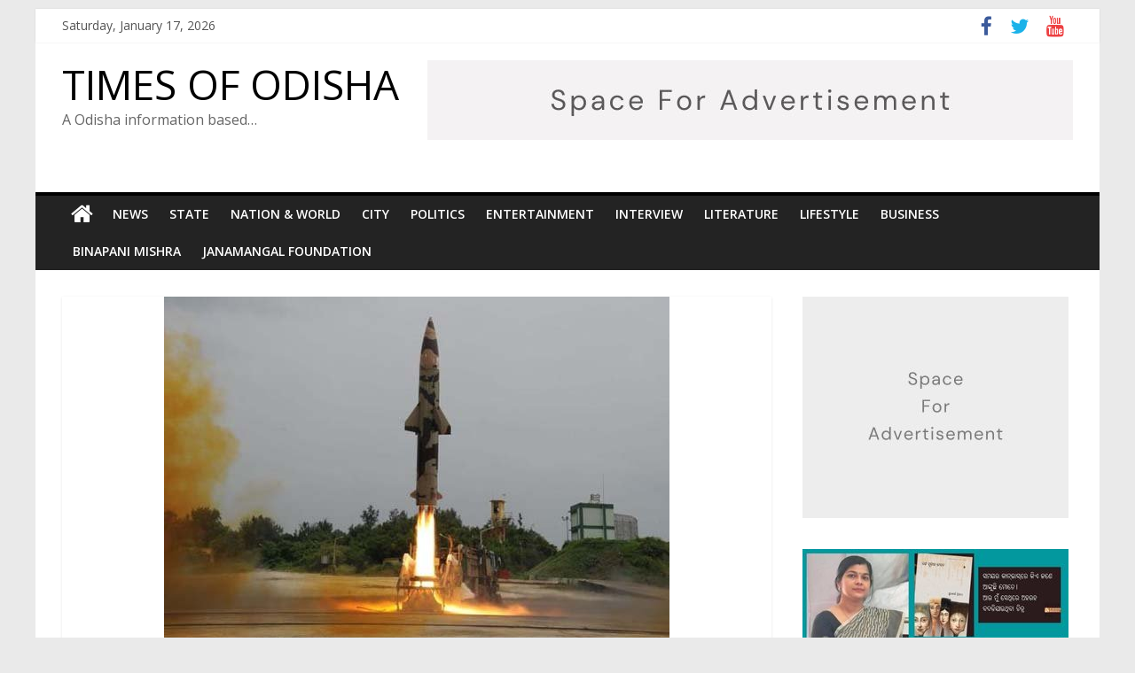

--- FILE ---
content_type: text/html; charset=UTF-8
request_url: https://timesofodisha.com/target-missile-test-from-launch-pad-no-3-chandipur-balasore/
body_size: 24252
content:
<!DOCTYPE html>
<html lang="en-US">
<head>
			<meta charset="UTF-8" />
		<meta name="viewport" content="width=device-width, initial-scale=1">
		<link rel="profile" href="http://gmpg.org/xfn/11" />
		<meta name='robots' content='index, follow, max-image-preview:large, max-snippet:-1, max-video-preview:-1' />

	<!-- This site is optimized with the Yoast SEO plugin v19.8 - https://yoast.com/wordpress/plugins/seo/ -->
	<title>ବାଲେଶ୍ୱର ଚାନ୍ଦିପୁର ୩ନଂ ଲଞ୍ଚପ୍ୟାଡରୁ ଟାର୍ଗେଟ ମିଜାଇଲ ପରୀକ୍ଷଣ,ଆକାଶରୁ ଆକାଶକୁ ନିକ୍ଷେପିତ ଟାର୍ଗେଟ୍ ମିଜାଇଲ ପରୀକ୍ଷଣ - TIMES OF ODISHA</title>
	<link rel="canonical" href="https://timesofodisha.com/target-missile-test-from-launch-pad-no-3-chandipur-balasore/" />
	<meta property="og:locale" content="en_US" />
	<meta property="og:type" content="article" />
	<meta property="og:title" content="ବାଲେଶ୍ୱର ଚାନ୍ଦିପୁର ୩ନଂ ଲଞ୍ଚପ୍ୟାଡରୁ ଟାର୍ଗେଟ ମିଜାଇଲ ପରୀକ୍ଷଣ,ଆକାଶରୁ ଆକାଶକୁ ନିକ୍ଷେପିତ ଟାର୍ଗେଟ୍ ମିଜାଇଲ ପରୀକ୍ଷଣ - TIMES OF ODISHA" />
	<meta property="og:url" content="https://timesofodisha.com/target-missile-test-from-launch-pad-no-3-chandipur-balasore/" />
	<meta property="og:site_name" content="TIMES OF ODISHA" />
	<meta property="article:published_time" content="2021-10-25T09:03:07+00:00" />
	<meta property="article:modified_time" content="2021-10-25T09:03:09+00:00" />
	<meta property="og:image" content="https://timesofodisha.com/wp-content/uploads/2021/10/Prithvi-II.jpg" />
	<meta property="og:image:width" content="570" />
	<meta property="og:image:height" content="400" />
	<meta property="og:image:type" content="image/jpeg" />
	<meta name="author" content="S pani" />
	<meta name="twitter:card" content="summary_large_image" />
	<meta name="twitter:label1" content="Written by" />
	<meta name="twitter:data1" content="S pani" />
	<script type="application/ld+json" class="yoast-schema-graph">{"@context":"https://schema.org","@graph":[{"@type":"Article","@id":"https://timesofodisha.com/target-missile-test-from-launch-pad-no-3-chandipur-balasore/#article","isPartOf":{"@id":"https://timesofodisha.com/target-missile-test-from-launch-pad-no-3-chandipur-balasore/"},"author":{"name":"S pani","@id":"https://timesofodisha.com/#/schema/person/55410971dbdda5073031bcebe2551cf0"},"headline":"ବାଲେଶ୍ୱର ଚାନ୍ଦିପୁର ୩ନଂ ଲଞ୍ଚପ୍ୟାଡରୁ ଟାର୍ଗେଟ ମିଜାଇଲ ପରୀକ୍ଷଣ,ଆକାଶରୁ ଆକାଶକୁ ନିକ୍ଷେପିତ ଟାର୍ଗେଟ୍ ମିଜାଇଲ ପରୀକ୍ଷଣ","datePublished":"2021-10-25T09:03:07+00:00","dateModified":"2021-10-25T09:03:09+00:00","mainEntityOfPage":{"@id":"https://timesofodisha.com/target-missile-test-from-launch-pad-no-3-chandipur-balasore/"},"wordCount":94,"commentCount":0,"publisher":{"@id":"https://timesofodisha.com/#organization"},"image":{"@id":"https://timesofodisha.com/target-missile-test-from-launch-pad-no-3-chandipur-balasore/#primaryimage"},"thumbnailUrl":"https://timesofodisha.com/wp-content/uploads/2021/10/Prithvi-II.jpg","articleSection":["Fast News"],"inLanguage":"en-US","potentialAction":[{"@type":"CommentAction","name":"Comment","target":["https://timesofodisha.com/target-missile-test-from-launch-pad-no-3-chandipur-balasore/#respond"]}]},{"@type":"WebPage","@id":"https://timesofodisha.com/target-missile-test-from-launch-pad-no-3-chandipur-balasore/","url":"https://timesofodisha.com/target-missile-test-from-launch-pad-no-3-chandipur-balasore/","name":"ବାଲେଶ୍ୱର ଚାନ୍ଦିପୁର ୩ନଂ ଲଞ୍ଚପ୍ୟାଡରୁ ଟାର୍ଗେଟ ମିଜାଇଲ ପରୀକ୍ଷଣ,ଆକାଶରୁ ଆକାଶକୁ ନିକ୍ଷେପିତ ଟାର୍ଗେଟ୍ ମିଜାଇଲ ପରୀକ୍ଷଣ - TIMES OF ODISHA","isPartOf":{"@id":"https://timesofodisha.com/#website"},"primaryImageOfPage":{"@id":"https://timesofodisha.com/target-missile-test-from-launch-pad-no-3-chandipur-balasore/#primaryimage"},"image":{"@id":"https://timesofodisha.com/target-missile-test-from-launch-pad-no-3-chandipur-balasore/#primaryimage"},"thumbnailUrl":"https://timesofodisha.com/wp-content/uploads/2021/10/Prithvi-II.jpg","datePublished":"2021-10-25T09:03:07+00:00","dateModified":"2021-10-25T09:03:09+00:00","breadcrumb":{"@id":"https://timesofodisha.com/target-missile-test-from-launch-pad-no-3-chandipur-balasore/#breadcrumb"},"inLanguage":"en-US","potentialAction":[{"@type":"ReadAction","target":["https://timesofodisha.com/target-missile-test-from-launch-pad-no-3-chandipur-balasore/"]}]},{"@type":"ImageObject","inLanguage":"en-US","@id":"https://timesofodisha.com/target-missile-test-from-launch-pad-no-3-chandipur-balasore/#primaryimage","url":"https://timesofodisha.com/wp-content/uploads/2021/10/Prithvi-II.jpg","contentUrl":"https://timesofodisha.com/wp-content/uploads/2021/10/Prithvi-II.jpg","width":570,"height":400},{"@type":"BreadcrumbList","@id":"https://timesofodisha.com/target-missile-test-from-launch-pad-no-3-chandipur-balasore/#breadcrumb","itemListElement":[{"@type":"ListItem","position":1,"name":"Home","item":"https://timesofodisha.com/"},{"@type":"ListItem","position":2,"name":"ବାଲେଶ୍ୱର ଚାନ୍ଦିପୁର ୩ନଂ ଲଞ୍ଚପ୍ୟାଡରୁ ଟାର୍ଗେଟ ମିଜାଇଲ ପରୀକ୍ଷଣ,ଆକାଶରୁ ଆକାଶକୁ ନିକ୍ଷେପିତ ଟାର୍ଗେଟ୍ ମିଜାଇଲ ପରୀକ୍ଷଣ"}]},{"@type":"WebSite","@id":"https://timesofodisha.com/#website","url":"https://timesofodisha.com/","name":"TIMES OF ODISHA","description":"A Odisha information based...","publisher":{"@id":"https://timesofodisha.com/#organization"},"potentialAction":[{"@type":"SearchAction","target":{"@type":"EntryPoint","urlTemplate":"https://timesofodisha.com/?s={search_term_string}"},"query-input":"required name=search_term_string"}],"inLanguage":"en-US"},{"@type":"Organization","@id":"https://timesofodisha.com/#organization","name":"TIMES OF ODISHA","url":"https://timesofodisha.com/","sameAs":[],"logo":{"@type":"ImageObject","inLanguage":"en-US","@id":"https://timesofodisha.com/#/schema/logo/image/","url":"https://timesofodisha.com/wp-content/uploads/2023/06/TIMES-OF-ODISHA-2.png","contentUrl":"https://timesofodisha.com/wp-content/uploads/2023/06/TIMES-OF-ODISHA-2.png","width":250,"height":150,"caption":"TIMES OF ODISHA"},"image":{"@id":"https://timesofodisha.com/#/schema/logo/image/"}},{"@type":"Person","@id":"https://timesofodisha.com/#/schema/person/55410971dbdda5073031bcebe2551cf0","name":"S pani","image":{"@type":"ImageObject","inLanguage":"en-US","@id":"https://timesofodisha.com/#/schema/person/image/","url":"https://secure.gravatar.com/avatar/bbbe3f5e59da957eb89cb980306c7d083b0bb3fbbc0f3fd88f2ab1120816a803?s=96&d=mm&r=g","contentUrl":"https://secure.gravatar.com/avatar/bbbe3f5e59da957eb89cb980306c7d083b0bb3fbbc0f3fd88f2ab1120816a803?s=96&d=mm&r=g","caption":"S pani"},"url":"https://timesofodisha.com/author/s-pani/"}]}</script>
	<!-- / Yoast SEO plugin. -->


<link rel='dns-prefetch' href='//static.addtoany.com' />
<link rel='dns-prefetch' href='//fonts.googleapis.com' />
<link rel="alternate" type="application/rss+xml" title="TIMES OF ODISHA &raquo; Feed" href="https://timesofodisha.com/feed/" />
<link rel="alternate" type="application/rss+xml" title="TIMES OF ODISHA &raquo; Comments Feed" href="https://timesofodisha.com/comments/feed/" />
<link rel="alternate" type="application/rss+xml" title="TIMES OF ODISHA &raquo; ବାଲେଶ୍ୱର ଚାନ୍ଦିପୁର ୩ନଂ ଲଞ୍ଚପ୍ୟାଡରୁ ଟାର୍ଗେଟ ମିଜାଇଲ ପରୀକ୍ଷଣ,ଆକାଶରୁ ଆକାଶକୁ ନିକ୍ଷେପିତ ଟାର୍ଗେଟ୍ ମିଜାଇଲ ପରୀକ୍ଷଣ Comments Feed" href="https://timesofodisha.com/target-missile-test-from-launch-pad-no-3-chandipur-balasore/feed/" />
<link rel="alternate" title="oEmbed (JSON)" type="application/json+oembed" href="https://timesofodisha.com/wp-json/oembed/1.0/embed?url=https%3A%2F%2Ftimesofodisha.com%2Ftarget-missile-test-from-launch-pad-no-3-chandipur-balasore%2F" />
<link rel="alternate" title="oEmbed (XML)" type="text/xml+oembed" href="https://timesofodisha.com/wp-json/oembed/1.0/embed?url=https%3A%2F%2Ftimesofodisha.com%2Ftarget-missile-test-from-launch-pad-no-3-chandipur-balasore%2F&#038;format=xml" />
<style id='wp-img-auto-sizes-contain-inline-css' type='text/css'>
img:is([sizes=auto i],[sizes^="auto," i]){contain-intrinsic-size:3000px 1500px}
/*# sourceURL=wp-img-auto-sizes-contain-inline-css */
</style>
<style id='wp-emoji-styles-inline-css' type='text/css'>

	img.wp-smiley, img.emoji {
		display: inline !important;
		border: none !important;
		box-shadow: none !important;
		height: 1em !important;
		width: 1em !important;
		margin: 0 0.07em !important;
		vertical-align: -0.1em !important;
		background: none !important;
		padding: 0 !important;
	}
/*# sourceURL=wp-emoji-styles-inline-css */
</style>
<style id='wp-block-library-inline-css' type='text/css'>
:root{--wp-block-synced-color:#7a00df;--wp-block-synced-color--rgb:122,0,223;--wp-bound-block-color:var(--wp-block-synced-color);--wp-editor-canvas-background:#ddd;--wp-admin-theme-color:#007cba;--wp-admin-theme-color--rgb:0,124,186;--wp-admin-theme-color-darker-10:#006ba1;--wp-admin-theme-color-darker-10--rgb:0,107,160.5;--wp-admin-theme-color-darker-20:#005a87;--wp-admin-theme-color-darker-20--rgb:0,90,135;--wp-admin-border-width-focus:2px}@media (min-resolution:192dpi){:root{--wp-admin-border-width-focus:1.5px}}.wp-element-button{cursor:pointer}:root .has-very-light-gray-background-color{background-color:#eee}:root .has-very-dark-gray-background-color{background-color:#313131}:root .has-very-light-gray-color{color:#eee}:root .has-very-dark-gray-color{color:#313131}:root .has-vivid-green-cyan-to-vivid-cyan-blue-gradient-background{background:linear-gradient(135deg,#00d084,#0693e3)}:root .has-purple-crush-gradient-background{background:linear-gradient(135deg,#34e2e4,#4721fb 50%,#ab1dfe)}:root .has-hazy-dawn-gradient-background{background:linear-gradient(135deg,#faaca8,#dad0ec)}:root .has-subdued-olive-gradient-background{background:linear-gradient(135deg,#fafae1,#67a671)}:root .has-atomic-cream-gradient-background{background:linear-gradient(135deg,#fdd79a,#004a59)}:root .has-nightshade-gradient-background{background:linear-gradient(135deg,#330968,#31cdcf)}:root .has-midnight-gradient-background{background:linear-gradient(135deg,#020381,#2874fc)}:root{--wp--preset--font-size--normal:16px;--wp--preset--font-size--huge:42px}.has-regular-font-size{font-size:1em}.has-larger-font-size{font-size:2.625em}.has-normal-font-size{font-size:var(--wp--preset--font-size--normal)}.has-huge-font-size{font-size:var(--wp--preset--font-size--huge)}.has-text-align-center{text-align:center}.has-text-align-left{text-align:left}.has-text-align-right{text-align:right}.has-fit-text{white-space:nowrap!important}#end-resizable-editor-section{display:none}.aligncenter{clear:both}.items-justified-left{justify-content:flex-start}.items-justified-center{justify-content:center}.items-justified-right{justify-content:flex-end}.items-justified-space-between{justify-content:space-between}.screen-reader-text{border:0;clip-path:inset(50%);height:1px;margin:-1px;overflow:hidden;padding:0;position:absolute;width:1px;word-wrap:normal!important}.screen-reader-text:focus{background-color:#ddd;clip-path:none;color:#444;display:block;font-size:1em;height:auto;left:5px;line-height:normal;padding:15px 23px 14px;text-decoration:none;top:5px;width:auto;z-index:100000}html :where(.has-border-color){border-style:solid}html :where([style*=border-top-color]){border-top-style:solid}html :where([style*=border-right-color]){border-right-style:solid}html :where([style*=border-bottom-color]){border-bottom-style:solid}html :where([style*=border-left-color]){border-left-style:solid}html :where([style*=border-width]){border-style:solid}html :where([style*=border-top-width]){border-top-style:solid}html :where([style*=border-right-width]){border-right-style:solid}html :where([style*=border-bottom-width]){border-bottom-style:solid}html :where([style*=border-left-width]){border-left-style:solid}html :where(img[class*=wp-image-]){height:auto;max-width:100%}:where(figure){margin:0 0 1em}html :where(.is-position-sticky){--wp-admin--admin-bar--position-offset:var(--wp-admin--admin-bar--height,0px)}@media screen and (max-width:600px){html :where(.is-position-sticky){--wp-admin--admin-bar--position-offset:0px}}

/*# sourceURL=wp-block-library-inline-css */
</style><style id='wp-block-calendar-inline-css' type='text/css'>
.wp-block-calendar{text-align:center}.wp-block-calendar td,.wp-block-calendar th{border:1px solid;padding:.25em}.wp-block-calendar th{font-weight:400}.wp-block-calendar caption{background-color:inherit}.wp-block-calendar table{border-collapse:collapse;width:100%}.wp-block-calendar table.has-background th{background-color:inherit}.wp-block-calendar table.has-text-color th{color:inherit}.wp-block-calendar :where(table:not(.has-text-color)){color:#40464d}.wp-block-calendar :where(table:not(.has-text-color)) td,.wp-block-calendar :where(table:not(.has-text-color)) th{border-color:#ddd}:where(.wp-block-calendar table:not(.has-background) th){background:#ddd}
/*# sourceURL=https://timesofodisha.com/wp-includes/blocks/calendar/style.min.css */
</style>
<style id='wp-block-image-inline-css' type='text/css'>
.wp-block-image>a,.wp-block-image>figure>a{display:inline-block}.wp-block-image img{box-sizing:border-box;height:auto;max-width:100%;vertical-align:bottom}@media not (prefers-reduced-motion){.wp-block-image img.hide{visibility:hidden}.wp-block-image img.show{animation:show-content-image .4s}}.wp-block-image[style*=border-radius] img,.wp-block-image[style*=border-radius]>a{border-radius:inherit}.wp-block-image.has-custom-border img{box-sizing:border-box}.wp-block-image.aligncenter{text-align:center}.wp-block-image.alignfull>a,.wp-block-image.alignwide>a{width:100%}.wp-block-image.alignfull img,.wp-block-image.alignwide img{height:auto;width:100%}.wp-block-image .aligncenter,.wp-block-image .alignleft,.wp-block-image .alignright,.wp-block-image.aligncenter,.wp-block-image.alignleft,.wp-block-image.alignright{display:table}.wp-block-image .aligncenter>figcaption,.wp-block-image .alignleft>figcaption,.wp-block-image .alignright>figcaption,.wp-block-image.aligncenter>figcaption,.wp-block-image.alignleft>figcaption,.wp-block-image.alignright>figcaption{caption-side:bottom;display:table-caption}.wp-block-image .alignleft{float:left;margin:.5em 1em .5em 0}.wp-block-image .alignright{float:right;margin:.5em 0 .5em 1em}.wp-block-image .aligncenter{margin-left:auto;margin-right:auto}.wp-block-image :where(figcaption){margin-bottom:1em;margin-top:.5em}.wp-block-image.is-style-circle-mask img{border-radius:9999px}@supports ((-webkit-mask-image:none) or (mask-image:none)) or (-webkit-mask-image:none){.wp-block-image.is-style-circle-mask img{border-radius:0;-webkit-mask-image:url('data:image/svg+xml;utf8,<svg viewBox="0 0 100 100" xmlns="http://www.w3.org/2000/svg"><circle cx="50" cy="50" r="50"/></svg>');mask-image:url('data:image/svg+xml;utf8,<svg viewBox="0 0 100 100" xmlns="http://www.w3.org/2000/svg"><circle cx="50" cy="50" r="50"/></svg>');mask-mode:alpha;-webkit-mask-position:center;mask-position:center;-webkit-mask-repeat:no-repeat;mask-repeat:no-repeat;-webkit-mask-size:contain;mask-size:contain}}:root :where(.wp-block-image.is-style-rounded img,.wp-block-image .is-style-rounded img){border-radius:9999px}.wp-block-image figure{margin:0}.wp-lightbox-container{display:flex;flex-direction:column;position:relative}.wp-lightbox-container img{cursor:zoom-in}.wp-lightbox-container img:hover+button{opacity:1}.wp-lightbox-container button{align-items:center;backdrop-filter:blur(16px) saturate(180%);background-color:#5a5a5a40;border:none;border-radius:4px;cursor:zoom-in;display:flex;height:20px;justify-content:center;opacity:0;padding:0;position:absolute;right:16px;text-align:center;top:16px;width:20px;z-index:100}@media not (prefers-reduced-motion){.wp-lightbox-container button{transition:opacity .2s ease}}.wp-lightbox-container button:focus-visible{outline:3px auto #5a5a5a40;outline:3px auto -webkit-focus-ring-color;outline-offset:3px}.wp-lightbox-container button:hover{cursor:pointer;opacity:1}.wp-lightbox-container button:focus{opacity:1}.wp-lightbox-container button:focus,.wp-lightbox-container button:hover,.wp-lightbox-container button:not(:hover):not(:active):not(.has-background){background-color:#5a5a5a40;border:none}.wp-lightbox-overlay{box-sizing:border-box;cursor:zoom-out;height:100vh;left:0;overflow:hidden;position:fixed;top:0;visibility:hidden;width:100%;z-index:100000}.wp-lightbox-overlay .close-button{align-items:center;cursor:pointer;display:flex;justify-content:center;min-height:40px;min-width:40px;padding:0;position:absolute;right:calc(env(safe-area-inset-right) + 16px);top:calc(env(safe-area-inset-top) + 16px);z-index:5000000}.wp-lightbox-overlay .close-button:focus,.wp-lightbox-overlay .close-button:hover,.wp-lightbox-overlay .close-button:not(:hover):not(:active):not(.has-background){background:none;border:none}.wp-lightbox-overlay .lightbox-image-container{height:var(--wp--lightbox-container-height);left:50%;overflow:hidden;position:absolute;top:50%;transform:translate(-50%,-50%);transform-origin:top left;width:var(--wp--lightbox-container-width);z-index:9999999999}.wp-lightbox-overlay .wp-block-image{align-items:center;box-sizing:border-box;display:flex;height:100%;justify-content:center;margin:0;position:relative;transform-origin:0 0;width:100%;z-index:3000000}.wp-lightbox-overlay .wp-block-image img{height:var(--wp--lightbox-image-height);min-height:var(--wp--lightbox-image-height);min-width:var(--wp--lightbox-image-width);width:var(--wp--lightbox-image-width)}.wp-lightbox-overlay .wp-block-image figcaption{display:none}.wp-lightbox-overlay button{background:none;border:none}.wp-lightbox-overlay .scrim{background-color:#fff;height:100%;opacity:.9;position:absolute;width:100%;z-index:2000000}.wp-lightbox-overlay.active{visibility:visible}@media not (prefers-reduced-motion){.wp-lightbox-overlay.active{animation:turn-on-visibility .25s both}.wp-lightbox-overlay.active img{animation:turn-on-visibility .35s both}.wp-lightbox-overlay.show-closing-animation:not(.active){animation:turn-off-visibility .35s both}.wp-lightbox-overlay.show-closing-animation:not(.active) img{animation:turn-off-visibility .25s both}.wp-lightbox-overlay.zoom.active{animation:none;opacity:1;visibility:visible}.wp-lightbox-overlay.zoom.active .lightbox-image-container{animation:lightbox-zoom-in .4s}.wp-lightbox-overlay.zoom.active .lightbox-image-container img{animation:none}.wp-lightbox-overlay.zoom.active .scrim{animation:turn-on-visibility .4s forwards}.wp-lightbox-overlay.zoom.show-closing-animation:not(.active){animation:none}.wp-lightbox-overlay.zoom.show-closing-animation:not(.active) .lightbox-image-container{animation:lightbox-zoom-out .4s}.wp-lightbox-overlay.zoom.show-closing-animation:not(.active) .lightbox-image-container img{animation:none}.wp-lightbox-overlay.zoom.show-closing-animation:not(.active) .scrim{animation:turn-off-visibility .4s forwards}}@keyframes show-content-image{0%{visibility:hidden}99%{visibility:hidden}to{visibility:visible}}@keyframes turn-on-visibility{0%{opacity:0}to{opacity:1}}@keyframes turn-off-visibility{0%{opacity:1;visibility:visible}99%{opacity:0;visibility:visible}to{opacity:0;visibility:hidden}}@keyframes lightbox-zoom-in{0%{transform:translate(calc((-100vw + var(--wp--lightbox-scrollbar-width))/2 + var(--wp--lightbox-initial-left-position)),calc(-50vh + var(--wp--lightbox-initial-top-position))) scale(var(--wp--lightbox-scale))}to{transform:translate(-50%,-50%) scale(1)}}@keyframes lightbox-zoom-out{0%{transform:translate(-50%,-50%) scale(1);visibility:visible}99%{visibility:visible}to{transform:translate(calc((-100vw + var(--wp--lightbox-scrollbar-width))/2 + var(--wp--lightbox-initial-left-position)),calc(-50vh + var(--wp--lightbox-initial-top-position))) scale(var(--wp--lightbox-scale));visibility:hidden}}
/*# sourceURL=https://timesofodisha.com/wp-includes/blocks/image/style.min.css */
</style>
<style id='wp-block-image-theme-inline-css' type='text/css'>
:root :where(.wp-block-image figcaption){color:#555;font-size:13px;text-align:center}.is-dark-theme :root :where(.wp-block-image figcaption){color:#ffffffa6}.wp-block-image{margin:0 0 1em}
/*# sourceURL=https://timesofodisha.com/wp-includes/blocks/image/theme.min.css */
</style>
<style id='wp-block-page-list-inline-css' type='text/css'>
.wp-block-navigation .wp-block-page-list{align-items:var(--navigation-layout-align,initial);background-color:inherit;display:flex;flex-direction:var(--navigation-layout-direction,initial);flex-wrap:var(--navigation-layout-wrap,wrap);justify-content:var(--navigation-layout-justify,initial)}.wp-block-navigation .wp-block-navigation-item{background-color:inherit}.wp-block-page-list{box-sizing:border-box}
/*# sourceURL=https://timesofodisha.com/wp-includes/blocks/page-list/style.min.css */
</style>
<style id='wp-block-group-inline-css' type='text/css'>
.wp-block-group{box-sizing:border-box}:where(.wp-block-group.wp-block-group-is-layout-constrained){position:relative}
/*# sourceURL=https://timesofodisha.com/wp-includes/blocks/group/style.min.css */
</style>
<style id='wp-block-group-theme-inline-css' type='text/css'>
:where(.wp-block-group.has-background){padding:1.25em 2.375em}
/*# sourceURL=https://timesofodisha.com/wp-includes/blocks/group/theme.min.css */
</style>
<style id='wp-block-paragraph-inline-css' type='text/css'>
.is-small-text{font-size:.875em}.is-regular-text{font-size:1em}.is-large-text{font-size:2.25em}.is-larger-text{font-size:3em}.has-drop-cap:not(:focus):first-letter{float:left;font-size:8.4em;font-style:normal;font-weight:100;line-height:.68;margin:.05em .1em 0 0;text-transform:uppercase}body.rtl .has-drop-cap:not(:focus):first-letter{float:none;margin-left:.1em}p.has-drop-cap.has-background{overflow:hidden}:root :where(p.has-background){padding:1.25em 2.375em}:where(p.has-text-color:not(.has-link-color)) a{color:inherit}p.has-text-align-left[style*="writing-mode:vertical-lr"],p.has-text-align-right[style*="writing-mode:vertical-rl"]{rotate:180deg}
/*# sourceURL=https://timesofodisha.com/wp-includes/blocks/paragraph/style.min.css */
</style>
<style id='global-styles-inline-css' type='text/css'>
:root{--wp--preset--aspect-ratio--square: 1;--wp--preset--aspect-ratio--4-3: 4/3;--wp--preset--aspect-ratio--3-4: 3/4;--wp--preset--aspect-ratio--3-2: 3/2;--wp--preset--aspect-ratio--2-3: 2/3;--wp--preset--aspect-ratio--16-9: 16/9;--wp--preset--aspect-ratio--9-16: 9/16;--wp--preset--color--black: #000000;--wp--preset--color--cyan-bluish-gray: #abb8c3;--wp--preset--color--white: #ffffff;--wp--preset--color--pale-pink: #f78da7;--wp--preset--color--vivid-red: #cf2e2e;--wp--preset--color--luminous-vivid-orange: #ff6900;--wp--preset--color--luminous-vivid-amber: #fcb900;--wp--preset--color--light-green-cyan: #7bdcb5;--wp--preset--color--vivid-green-cyan: #00d084;--wp--preset--color--pale-cyan-blue: #8ed1fc;--wp--preset--color--vivid-cyan-blue: #0693e3;--wp--preset--color--vivid-purple: #9b51e0;--wp--preset--gradient--vivid-cyan-blue-to-vivid-purple: linear-gradient(135deg,rgb(6,147,227) 0%,rgb(155,81,224) 100%);--wp--preset--gradient--light-green-cyan-to-vivid-green-cyan: linear-gradient(135deg,rgb(122,220,180) 0%,rgb(0,208,130) 100%);--wp--preset--gradient--luminous-vivid-amber-to-luminous-vivid-orange: linear-gradient(135deg,rgb(252,185,0) 0%,rgb(255,105,0) 100%);--wp--preset--gradient--luminous-vivid-orange-to-vivid-red: linear-gradient(135deg,rgb(255,105,0) 0%,rgb(207,46,46) 100%);--wp--preset--gradient--very-light-gray-to-cyan-bluish-gray: linear-gradient(135deg,rgb(238,238,238) 0%,rgb(169,184,195) 100%);--wp--preset--gradient--cool-to-warm-spectrum: linear-gradient(135deg,rgb(74,234,220) 0%,rgb(151,120,209) 20%,rgb(207,42,186) 40%,rgb(238,44,130) 60%,rgb(251,105,98) 80%,rgb(254,248,76) 100%);--wp--preset--gradient--blush-light-purple: linear-gradient(135deg,rgb(255,206,236) 0%,rgb(152,150,240) 100%);--wp--preset--gradient--blush-bordeaux: linear-gradient(135deg,rgb(254,205,165) 0%,rgb(254,45,45) 50%,rgb(107,0,62) 100%);--wp--preset--gradient--luminous-dusk: linear-gradient(135deg,rgb(255,203,112) 0%,rgb(199,81,192) 50%,rgb(65,88,208) 100%);--wp--preset--gradient--pale-ocean: linear-gradient(135deg,rgb(255,245,203) 0%,rgb(182,227,212) 50%,rgb(51,167,181) 100%);--wp--preset--gradient--electric-grass: linear-gradient(135deg,rgb(202,248,128) 0%,rgb(113,206,126) 100%);--wp--preset--gradient--midnight: linear-gradient(135deg,rgb(2,3,129) 0%,rgb(40,116,252) 100%);--wp--preset--font-size--small: 13px;--wp--preset--font-size--medium: 20px;--wp--preset--font-size--large: 36px;--wp--preset--font-size--x-large: 42px;--wp--preset--spacing--20: 0.44rem;--wp--preset--spacing--30: 0.67rem;--wp--preset--spacing--40: 1rem;--wp--preset--spacing--50: 1.5rem;--wp--preset--spacing--60: 2.25rem;--wp--preset--spacing--70: 3.38rem;--wp--preset--spacing--80: 5.06rem;--wp--preset--shadow--natural: 6px 6px 9px rgba(0, 0, 0, 0.2);--wp--preset--shadow--deep: 12px 12px 50px rgba(0, 0, 0, 0.4);--wp--preset--shadow--sharp: 6px 6px 0px rgba(0, 0, 0, 0.2);--wp--preset--shadow--outlined: 6px 6px 0px -3px rgb(255, 255, 255), 6px 6px rgb(0, 0, 0);--wp--preset--shadow--crisp: 6px 6px 0px rgb(0, 0, 0);}:where(.is-layout-flex){gap: 0.5em;}:where(.is-layout-grid){gap: 0.5em;}body .is-layout-flex{display: flex;}.is-layout-flex{flex-wrap: wrap;align-items: center;}.is-layout-flex > :is(*, div){margin: 0;}body .is-layout-grid{display: grid;}.is-layout-grid > :is(*, div){margin: 0;}:where(.wp-block-columns.is-layout-flex){gap: 2em;}:where(.wp-block-columns.is-layout-grid){gap: 2em;}:where(.wp-block-post-template.is-layout-flex){gap: 1.25em;}:where(.wp-block-post-template.is-layout-grid){gap: 1.25em;}.has-black-color{color: var(--wp--preset--color--black) !important;}.has-cyan-bluish-gray-color{color: var(--wp--preset--color--cyan-bluish-gray) !important;}.has-white-color{color: var(--wp--preset--color--white) !important;}.has-pale-pink-color{color: var(--wp--preset--color--pale-pink) !important;}.has-vivid-red-color{color: var(--wp--preset--color--vivid-red) !important;}.has-luminous-vivid-orange-color{color: var(--wp--preset--color--luminous-vivid-orange) !important;}.has-luminous-vivid-amber-color{color: var(--wp--preset--color--luminous-vivid-amber) !important;}.has-light-green-cyan-color{color: var(--wp--preset--color--light-green-cyan) !important;}.has-vivid-green-cyan-color{color: var(--wp--preset--color--vivid-green-cyan) !important;}.has-pale-cyan-blue-color{color: var(--wp--preset--color--pale-cyan-blue) !important;}.has-vivid-cyan-blue-color{color: var(--wp--preset--color--vivid-cyan-blue) !important;}.has-vivid-purple-color{color: var(--wp--preset--color--vivid-purple) !important;}.has-black-background-color{background-color: var(--wp--preset--color--black) !important;}.has-cyan-bluish-gray-background-color{background-color: var(--wp--preset--color--cyan-bluish-gray) !important;}.has-white-background-color{background-color: var(--wp--preset--color--white) !important;}.has-pale-pink-background-color{background-color: var(--wp--preset--color--pale-pink) !important;}.has-vivid-red-background-color{background-color: var(--wp--preset--color--vivid-red) !important;}.has-luminous-vivid-orange-background-color{background-color: var(--wp--preset--color--luminous-vivid-orange) !important;}.has-luminous-vivid-amber-background-color{background-color: var(--wp--preset--color--luminous-vivid-amber) !important;}.has-light-green-cyan-background-color{background-color: var(--wp--preset--color--light-green-cyan) !important;}.has-vivid-green-cyan-background-color{background-color: var(--wp--preset--color--vivid-green-cyan) !important;}.has-pale-cyan-blue-background-color{background-color: var(--wp--preset--color--pale-cyan-blue) !important;}.has-vivid-cyan-blue-background-color{background-color: var(--wp--preset--color--vivid-cyan-blue) !important;}.has-vivid-purple-background-color{background-color: var(--wp--preset--color--vivid-purple) !important;}.has-black-border-color{border-color: var(--wp--preset--color--black) !important;}.has-cyan-bluish-gray-border-color{border-color: var(--wp--preset--color--cyan-bluish-gray) !important;}.has-white-border-color{border-color: var(--wp--preset--color--white) !important;}.has-pale-pink-border-color{border-color: var(--wp--preset--color--pale-pink) !important;}.has-vivid-red-border-color{border-color: var(--wp--preset--color--vivid-red) !important;}.has-luminous-vivid-orange-border-color{border-color: var(--wp--preset--color--luminous-vivid-orange) !important;}.has-luminous-vivid-amber-border-color{border-color: var(--wp--preset--color--luminous-vivid-amber) !important;}.has-light-green-cyan-border-color{border-color: var(--wp--preset--color--light-green-cyan) !important;}.has-vivid-green-cyan-border-color{border-color: var(--wp--preset--color--vivid-green-cyan) !important;}.has-pale-cyan-blue-border-color{border-color: var(--wp--preset--color--pale-cyan-blue) !important;}.has-vivid-cyan-blue-border-color{border-color: var(--wp--preset--color--vivid-cyan-blue) !important;}.has-vivid-purple-border-color{border-color: var(--wp--preset--color--vivid-purple) !important;}.has-vivid-cyan-blue-to-vivid-purple-gradient-background{background: var(--wp--preset--gradient--vivid-cyan-blue-to-vivid-purple) !important;}.has-light-green-cyan-to-vivid-green-cyan-gradient-background{background: var(--wp--preset--gradient--light-green-cyan-to-vivid-green-cyan) !important;}.has-luminous-vivid-amber-to-luminous-vivid-orange-gradient-background{background: var(--wp--preset--gradient--luminous-vivid-amber-to-luminous-vivid-orange) !important;}.has-luminous-vivid-orange-to-vivid-red-gradient-background{background: var(--wp--preset--gradient--luminous-vivid-orange-to-vivid-red) !important;}.has-very-light-gray-to-cyan-bluish-gray-gradient-background{background: var(--wp--preset--gradient--very-light-gray-to-cyan-bluish-gray) !important;}.has-cool-to-warm-spectrum-gradient-background{background: var(--wp--preset--gradient--cool-to-warm-spectrum) !important;}.has-blush-light-purple-gradient-background{background: var(--wp--preset--gradient--blush-light-purple) !important;}.has-blush-bordeaux-gradient-background{background: var(--wp--preset--gradient--blush-bordeaux) !important;}.has-luminous-dusk-gradient-background{background: var(--wp--preset--gradient--luminous-dusk) !important;}.has-pale-ocean-gradient-background{background: var(--wp--preset--gradient--pale-ocean) !important;}.has-electric-grass-gradient-background{background: var(--wp--preset--gradient--electric-grass) !important;}.has-midnight-gradient-background{background: var(--wp--preset--gradient--midnight) !important;}.has-small-font-size{font-size: var(--wp--preset--font-size--small) !important;}.has-medium-font-size{font-size: var(--wp--preset--font-size--medium) !important;}.has-large-font-size{font-size: var(--wp--preset--font-size--large) !important;}.has-x-large-font-size{font-size: var(--wp--preset--font-size--x-large) !important;}
/*# sourceURL=global-styles-inline-css */
</style>

<style id='classic-theme-styles-inline-css' type='text/css'>
/*! This file is auto-generated */
.wp-block-button__link{color:#fff;background-color:#32373c;border-radius:9999px;box-shadow:none;text-decoration:none;padding:calc(.667em + 2px) calc(1.333em + 2px);font-size:1.125em}.wp-block-file__button{background:#32373c;color:#fff;text-decoration:none}
/*# sourceURL=/wp-includes/css/classic-themes.min.css */
</style>
<link rel='stylesheet' id='contact-form-7-css' href='https://timesofodisha.com/wp-content/plugins/contact-form-7/includes/css/styles.css?ver=5.4.2' type='text/css' media='all' />
<link rel='stylesheet' id='elegant-elegant-visitor-counter-css' href='https://timesofodisha.com/wp-content/plugins/elegant-visitor-counter/public/css/elegant-visitor-counter-public.css?ver=3.1' type='text/css' media='all' />
<link rel='stylesheet' id='colormag_style-css' href='https://timesofodisha.com/wp-content/themes/colormag/style.css?ver=2.1.2' type='text/css' media='all' />
<style id='colormag_style-inline-css' type='text/css'>
.colormag-button,blockquote,button,input[type=reset],input[type=button],input[type=submit],#masthead.colormag-header-clean #site-navigation.main-small-navigation .menu-toggle,.fa.search-top:hover,#masthead.colormag-header-classic #site-navigation.main-small-navigation .menu-toggle,.main-navigation ul li.focus > a,#masthead.colormag-header-classic .main-navigation ul ul.sub-menu li.focus > a,.home-icon.front_page_on,.main-navigation a:hover,.main-navigation ul li ul li a:hover,.main-navigation ul li ul li:hover>a,.main-navigation ul li.current-menu-ancestor>a,.main-navigation ul li.current-menu-item ul li a:hover,.main-navigation ul li.current-menu-item>a,.main-navigation ul li.current_page_ancestor>a,.main-navigation ul li.current_page_item>a,.main-navigation ul li:hover>a,.main-small-navigation li a:hover,.site-header .menu-toggle:hover,#masthead.colormag-header-classic .main-navigation ul ul.sub-menu li:hover > a,#masthead.colormag-header-classic .main-navigation ul ul.sub-menu li.current-menu-ancestor > a,#masthead.colormag-header-classic .main-navigation ul ul.sub-menu li.current-menu-item > a,#masthead .main-small-navigation li:hover > a,#masthead .main-small-navigation li.current-page-ancestor > a,#masthead .main-small-navigation li.current-menu-ancestor > a,#masthead .main-small-navigation li.current-page-item > a,#masthead .main-small-navigation li.current-menu-item > a,.main-small-navigation .current-menu-item>a,.main-small-navigation .current_page_item > a,.promo-button-area a:hover,#content .wp-pagenavi .current,#content .wp-pagenavi a:hover,.format-link .entry-content a,.pagination span,.comments-area .comment-author-link span,#secondary .widget-title span,.footer-widgets-area .widget-title span,.colormag-footer--classic .footer-widgets-area .widget-title span::before,.advertisement_above_footer .widget-title span,#content .post .article-content .above-entry-meta .cat-links a,.page-header .page-title span,.entry-meta .post-format i,.more-link,.no-post-thumbnail,.widget_featured_slider .slide-content .above-entry-meta .cat-links a,.widget_highlighted_posts .article-content .above-entry-meta .cat-links a,.widget_featured_posts .article-content .above-entry-meta .cat-links a,.widget_featured_posts .widget-title span,.widget_slider_area .widget-title span,.widget_beside_slider .widget-title span,.wp-block-quote,.wp-block-quote.is-style-large,.wp-block-quote.has-text-align-right{background-color:rgb(0,0,0);}#site-title a,.next a:hover,.previous a:hover,.social-links i.fa:hover,a,#masthead.colormag-header-clean .social-links li:hover i.fa,#masthead.colormag-header-classic .social-links li:hover i.fa,#masthead.colormag-header-clean .breaking-news .newsticker a:hover,#masthead.colormag-header-classic .breaking-news .newsticker a:hover,#masthead.colormag-header-classic #site-navigation .fa.search-top:hover,#masthead.colormag-header-classic #site-navigation.main-navigation .random-post a:hover .fa-random,.dark-skin #masthead.colormag-header-classic #site-navigation.main-navigation .home-icon:hover .fa,#masthead .main-small-navigation li:hover > .sub-toggle i,.better-responsive-menu #masthead .main-small-navigation .sub-toggle.active .fa,#masthead.colormag-header-classic .main-navigation .home-icon a:hover .fa,.pagination a span:hover,#content .comments-area a.comment-edit-link:hover,#content .comments-area a.comment-permalink:hover,#content .comments-area article header cite a:hover,.comments-area .comment-author-link a:hover,.comment .comment-reply-link:hover,.nav-next a,.nav-previous a,.footer-widgets-area a:hover,a#scroll-up i,#content .post .article-content .entry-title a:hover,.entry-meta .byline i,.entry-meta .cat-links i,.entry-meta a,.post .entry-title a:hover,.search .entry-title a:hover,.entry-meta .comments-link a:hover,.entry-meta .edit-link a:hover,.entry-meta .posted-on a:hover,.entry-meta .tag-links a:hover,.single #content .tags a:hover,.post-box .entry-meta .cat-links a:hover,.post-box .entry-meta .posted-on a:hover,.post.post-box .entry-title a:hover,.widget_featured_slider .slide-content .below-entry-meta .byline a:hover,.widget_featured_slider .slide-content .below-entry-meta .comments a:hover,.widget_featured_slider .slide-content .below-entry-meta .posted-on a:hover,.widget_featured_slider .slide-content .entry-title a:hover,.byline a:hover,.comments a:hover,.edit-link a:hover,.posted-on a:hover,.tag-links a:hover,.widget_highlighted_posts .article-content .below-entry-meta .byline a:hover,.widget_highlighted_posts .article-content .below-entry-meta .comments a:hover,.widget_highlighted_posts .article-content .below-entry-meta .posted-on a:hover,.widget_highlighted_posts .article-content .entry-title a:hover,.widget_featured_posts .article-content .entry-title a:hover,.related-posts-main-title .fa,.single-related-posts .article-content .entry-title a:hover{color:rgb(0,0,0);}#site-navigation{border-top-color:rgb(0,0,0);}#masthead.colormag-header-classic .main-navigation ul ul.sub-menu li:hover,#masthead.colormag-header-classic .main-navigation ul ul.sub-menu li.current-menu-ancestor,#masthead.colormag-header-classic .main-navigation ul ul.sub-menu li.current-menu-item,#masthead.colormag-header-classic #site-navigation .menu-toggle,#masthead.colormag-header-classic #site-navigation .menu-toggle:hover,#masthead.colormag-header-classic .main-navigation ul > li:hover > a,#masthead.colormag-header-classic .main-navigation ul > li.current-menu-item > a,#masthead.colormag-header-classic .main-navigation ul > li.current-menu-ancestor > a,#masthead.colormag-header-classic .main-navigation ul li.focus > a,.promo-button-area a:hover,.pagination a span:hover{border-color:rgb(0,0,0);}#secondary .widget-title,.footer-widgets-area .widget-title,.advertisement_above_footer .widget-title,.page-header .page-title,.widget_featured_posts .widget-title,.widget_slider_area .widget-title,.widget_beside_slider .widget-title{border-bottom-color:rgb(0,0,0);}@media (max-width:768px){.better-responsive-menu .sub-toggle{background-color:#0000000000;}}
/*# sourceURL=colormag_style-inline-css */
</style>
<link rel='stylesheet' id='colormag-fontawesome-css' href='https://timesofodisha.com/wp-content/themes/colormag/fontawesome/css/font-awesome.min.css?ver=2.1.2' type='text/css' media='all' />
<link rel='stylesheet' id='colormag_googlefonts-css' href='//fonts.googleapis.com/css?family=Open+Sans%3A400%2C600&#038;1&#038;display=swap&#038;ver=2.1.2' type='text/css' media='all' />
<link rel='stylesheet' id='addtoany-css' href='https://timesofodisha.com/wp-content/plugins/add-to-any/addtoany.min.css?ver=1.16' type='text/css' media='all' />
<script type="text/javascript" id="addtoany-core-js-before">
/* <![CDATA[ */
window.a2a_config=window.a2a_config||{};a2a_config.callbacks=[];a2a_config.overlays=[];a2a_config.templates={};

//# sourceURL=addtoany-core-js-before
/* ]]> */
</script>
<script type="text/javascript" async src="https://static.addtoany.com/menu/page.js" id="addtoany-core-js"></script>
<script type="text/javascript" src="https://timesofodisha.com/wp-includes/js/jquery/jquery.min.js?ver=3.7.1" id="jquery-core-js"></script>
<script type="text/javascript" src="https://timesofodisha.com/wp-includes/js/jquery/jquery-migrate.min.js?ver=3.4.1" id="jquery-migrate-js"></script>
<script type="text/javascript" async src="https://timesofodisha.com/wp-content/plugins/add-to-any/addtoany.min.js?ver=1.1" id="addtoany-jquery-js"></script>
<script type="text/javascript" src="https://timesofodisha.com/wp-content/plugins/elegant-visitor-counter/public/js/elegant-visitor-counter-public.js?ver=3.1" id="elegant-elegant-visitor-counter-js"></script>
<link rel="https://api.w.org/" href="https://timesofodisha.com/wp-json/" /><link rel="alternate" title="JSON" type="application/json" href="https://timesofodisha.com/wp-json/wp/v2/posts/1615" /><link rel="EditURI" type="application/rsd+xml" title="RSD" href="https://timesofodisha.com/xmlrpc.php?rsd" />
<meta name="generator" content="WordPress 6.9" />
<link rel='shortlink' href='https://timesofodisha.com/?p=1615' />
		<meta property="fb:pages" content="1562143810687671" />
				<script>
			var jabvfcr = {
				selector: "DIV.copyright",
				manipulation: "html",
				html: "<p>All Rights Reserved by Timesofodisha@2022</p>"
			};
		</script>
		<link rel="pingback" href="https://timesofodisha.com/xmlrpc.php"><link rel="icon" href="https://timesofodisha.com/wp-content/uploads/2023/06/TIMES-OF-ODISHA-2-80x80.png" sizes="32x32" />
<link rel="icon" href="https://timesofodisha.com/wp-content/uploads/2023/06/TIMES-OF-ODISHA-2.png" sizes="192x192" />
<link rel="apple-touch-icon" href="https://timesofodisha.com/wp-content/uploads/2023/06/TIMES-OF-ODISHA-2.png" />
<meta name="msapplication-TileImage" content="https://timesofodisha.com/wp-content/uploads/2023/06/TIMES-OF-ODISHA-2.png" />
</head>

<body class="wp-singular post-template-default single single-post postid-1615 single-format-standard wp-custom-logo wp-embed-responsive wp-theme-colormag right-sidebar box-layout">

		<div id="page" class="hfeed site">
				<a class="skip-link screen-reader-text" href="#main">Skip to content</a>
				<header id="masthead" class="site-header clearfix ">
				<div id="header-text-nav-container" class="clearfix">
		
			<div class="news-bar">
				<div class="inner-wrap clearfix">
					
		<div class="date-in-header">
			Saturday, January 17, 2026		</div>

		
		<div class="social-links clearfix">
			<ul>
				<li><a href="https://www.facebook.com/Timesofodisha" target="_blank"><i class="fa fa-facebook"></i></a></li><li><a href="https://twitter.com/Timesofodisha1" target="_blank"><i class="fa fa-twitter"></i></a></li><li><a href="https://www.youtube.com/channel/UCoeledduThHWKI8QPuoqtXg" target="_blank"><i class="fa fa-youtube"></i></a></li>			</ul>
		</div><!-- .social-links -->
						</div>
			</div>

			
		<div class="inner-wrap">
			<div id="header-text-nav-wrap" class="clearfix">

				<div id="header-left-section">
					
					<div id="header-text" class="">
													<h3 id="site-title">
								<a href="https://timesofodisha.com/" title="TIMES OF ODISHA" rel="home">TIMES OF ODISHA</a>
							</h3>
						
													<p id="site-description">
								A Odisha information based&#8230;							</p><!-- #site-description -->
											</div><!-- #header-text -->
				</div><!-- #header-left-section -->

				<div id="header-right-section">
											<div id="header-right-sidebar" class="clearfix">
							<aside id="colormag_728x90_advertisement_widget-5" class="widget widget_728x90_advertisement clearfix">
		<div class="advertisement_728x90">
					</div>

		</aside><aside id="block-22" class="widget widget_block widget_media_image clearfix">
<figure class="wp-block-image size-full"><img fetchpriority="high" decoding="async" width="728" height="90" src="https://timesofodisha.com/wp-content/uploads/2025/02/WhatsApp-Image-2025-02-07-at-17.57.08.jpeg" alt="" class="wp-image-15882" srcset="https://timesofodisha.com/wp-content/uploads/2025/02/WhatsApp-Image-2025-02-07-at-17.57.08.jpeg 728w, https://timesofodisha.com/wp-content/uploads/2025/02/WhatsApp-Image-2025-02-07-at-17.57.08-300x37.jpeg 300w" sizes="(max-width: 728px) 100vw, 728px" /></figure>
</aside>						</div>
										</div><!-- #header-right-section -->

			</div><!-- #header-text-nav-wrap -->
		</div><!-- .inner-wrap -->

		
		<nav id="site-navigation" class="main-navigation clearfix" role="navigation">
			<div class="inner-wrap clearfix">
				
					<div class="home-icon">
						<a href="https://timesofodisha.com/"
						   title="TIMES OF ODISHA"
						>
							<i class="fa fa-home"></i>
						</a>
					</div>
				
				
				<p class="menu-toggle"></p>
				<div class="menu-primary-container"><ul id="menu-menu1" class="menu"><li id="menu-item-171" class="menu-item menu-item-type-taxonomy menu-item-object-category menu-item-171"><a href="https://timesofodisha.com/category/news/">News</a></li>
<li id="menu-item-174" class="menu-item menu-item-type-taxonomy menu-item-object-category menu-item-174"><a href="https://timesofodisha.com/category/state/">State</a></li>
<li id="menu-item-170" class="menu-item menu-item-type-taxonomy menu-item-object-category menu-item-170"><a href="https://timesofodisha.com/category/nationworld/">Nation &amp; World</a></li>
<li id="menu-item-166" class="menu-item menu-item-type-taxonomy menu-item-object-category menu-item-166"><a href="https://timesofodisha.com/category/city/">City</a></li>
<li id="menu-item-172" class="menu-item menu-item-type-taxonomy menu-item-object-category menu-item-172"><a href="https://timesofodisha.com/category/politics/">Politics</a></li>
<li id="menu-item-167" class="menu-item menu-item-type-taxonomy menu-item-object-category menu-item-167"><a href="https://timesofodisha.com/category/entertainment/">Entertainment</a></li>
<li id="menu-item-169" class="menu-item menu-item-type-taxonomy menu-item-object-category menu-item-169"><a href="https://timesofodisha.com/category/interview/">Interview</a></li>
<li id="menu-item-661" class="menu-item menu-item-type-taxonomy menu-item-object-category menu-item-661"><a href="https://timesofodisha.com/category/literature/">Literature</a></li>
<li id="menu-item-8993" class="menu-item menu-item-type-taxonomy menu-item-object-category menu-item-8993"><a href="https://timesofodisha.com/category/lifestyle/">Lifestyle</a></li>
<li id="menu-item-10918" class="menu-item menu-item-type-taxonomy menu-item-object-category menu-item-10918"><a href="https://timesofodisha.com/category/business/">Business</a></li>
<li id="menu-item-16461" class="menu-item menu-item-type-post_type menu-item-object-page menu-item-16461"><a href="https://timesofodisha.com/binapani-mishra/">Binapani MIshra</a></li>
<li id="menu-item-16820" class="menu-item menu-item-type-post_type menu-item-object-page menu-item-16820"><a href="https://timesofodisha.com/janamangal-foundation/">Janamangal Foundation</a></li>
</ul></div>
			</div>
		</nav>

				</div><!-- #header-text-nav-container -->
				</header><!-- #masthead -->
				<div id="main" class="clearfix">
				<div class="inner-wrap clearfix">
		
	<div id="primary">
		<div id="content" class="clearfix">

			
<article id="post-1615" class="post-1615 post type-post status-publish format-standard has-post-thumbnail hentry category-fastnews">
	
				<div class="featured-image">
				<img width="570" height="400" src="https://timesofodisha.com/wp-content/uploads/2021/10/Prithvi-II.jpg" class="attachment-colormag-featured-image size-colormag-featured-image wp-post-image" alt="" decoding="async" srcset="https://timesofodisha.com/wp-content/uploads/2021/10/Prithvi-II.jpg 570w, https://timesofodisha.com/wp-content/uploads/2021/10/Prithvi-II-300x211.jpg 300w, https://timesofodisha.com/wp-content/uploads/2021/10/Prithvi-II-130x90.jpg 130w" sizes="(max-width: 570px) 100vw, 570px" />			</div>
			
	<div class="article-content clearfix">

		<div class="above-entry-meta"><span class="cat-links"><a href="https://timesofodisha.com/category/fastnews/"  rel="category tag">Fast News</a>&nbsp;</span></div>
		<header class="entry-header">
			<h1 class="entry-title">
				ବାଲେଶ୍ୱର ଚାନ୍ଦିପୁର ୩ନଂ ଲଞ୍ଚପ୍ୟାଡରୁ ଟାର୍ଗେଟ ମିଜାଇଲ ପରୀକ୍ଷଣ,ଆକାଶରୁ ଆକାଶକୁ ନିକ୍ଷେପିତ ଟାର୍ଗେଟ୍ ମିଜାଇଲ ପରୀକ୍ଷଣ			</h1>
		</header>

		<div class="below-entry-meta">
			<span class="posted-on"><a href="https://timesofodisha.com/target-missile-test-from-launch-pad-no-3-chandipur-balasore/" title="9:03 am" rel="bookmark"><i class="fa fa-calendar-o"></i> <time class="entry-date published" datetime="2021-10-25T09:03:07+00:00">October 25, 2021</time><time class="updated" datetime="2021-10-25T09:03:09+00:00">October 25, 2021</time></a></span>
			<span class="byline">
				<span class="author vcard">
					<i class="fa fa-user"></i>
					<a class="url fn n"
					   href="https://timesofodisha.com/author/s-pani/"
					   title="S pani"
					>
						S pani					</a>
				</span>
			</span>

							<span class="comments">
						<a href="https://timesofodisha.com/target-missile-test-from-launch-pad-no-3-chandipur-balasore/#respond"><i class="fa fa-comment"></i> 0 Comments</a>					</span>
				</div>
		<div class="entry-content clearfix">
			<div class="addtoany_share_save_container addtoany_content addtoany_content_bottom"><div class="a2a_kit a2a_kit_size_18 addtoany_list" data-a2a-url="https://timesofodisha.com/target-missile-test-from-launch-pad-no-3-chandipur-balasore/" data-a2a-title="ବାଲେଶ୍ୱର ଚାନ୍ଦିପୁର ୩ନଂ ଲଞ୍ଚପ୍ୟାଡରୁ ଟାର୍ଗେଟ ମିଜାଇଲ ପରୀକ୍ଷଣ,ଆକାଶରୁ ଆକାଶକୁ ନିକ୍ଷେପିତ ଟାର୍ଗେଟ୍ ମିଜାଇଲ ପରୀକ୍ଷଣ"><a class="a2a_button_facebook" href="https://www.addtoany.com/add_to/facebook?linkurl=https%3A%2F%2Ftimesofodisha.com%2Ftarget-missile-test-from-launch-pad-no-3-chandipur-balasore%2F&amp;linkname=%E0%AC%AC%E0%AC%BE%E0%AC%B2%E0%AD%87%E0%AC%B6%E0%AD%8D%E0%AD%B1%E0%AC%B0%20%E0%AC%9A%E0%AC%BE%E0%AC%A8%E0%AD%8D%E0%AC%A6%E0%AC%BF%E0%AC%AA%E0%AD%81%E0%AC%B0%20%E0%AD%A9%E0%AC%A8%E0%AC%82%20%E0%AC%B2%E0%AC%9E%E0%AD%8D%E0%AC%9A%E0%AC%AA%E0%AD%8D%E0%AD%9F%E0%AC%BE%E0%AC%A1%E0%AC%B0%E0%AD%81%20%E0%AC%9F%E0%AC%BE%E0%AC%B0%E0%AD%8D%E0%AC%97%E0%AD%87%E0%AC%9F%20%E0%AC%AE%E0%AC%BF%E0%AC%9C%E0%AC%BE%E0%AC%87%E0%AC%B2%20%E0%AC%AA%E0%AC%B0%E0%AD%80%E0%AC%95%E0%AD%8D%E0%AC%B7%E0%AC%A3%2C%E0%AC%86%E0%AC%95%E0%AC%BE%E0%AC%B6%E0%AC%B0%E0%AD%81%20%E0%AC%86%E0%AC%95%E0%AC%BE%E0%AC%B6%E0%AC%95%E0%AD%81%20%E0%AC%A8%E0%AC%BF%E0%AC%95%E0%AD%8D%E0%AC%B7%E0%AD%87%E0%AC%AA%E0%AC%BF%E0%AC%A4%20%E0%AC%9F%E0%AC%BE%E0%AC%B0%E0%AD%8D%E0%AC%97%E0%AD%87%E0%AC%9F%E0%AD%8D%20%E0%AC%AE%E0%AC%BF%E0%AC%9C%E0%AC%BE%E0%AC%87%E0%AC%B2%20%E0%AC%AA%E0%AC%B0%E0%AD%80%E0%AC%95%E0%AD%8D%E0%AC%B7%E0%AC%A3" title="Facebook" rel="nofollow noopener" target="_blank"></a><a class="a2a_button_twitter" href="https://www.addtoany.com/add_to/twitter?linkurl=https%3A%2F%2Ftimesofodisha.com%2Ftarget-missile-test-from-launch-pad-no-3-chandipur-balasore%2F&amp;linkname=%E0%AC%AC%E0%AC%BE%E0%AC%B2%E0%AD%87%E0%AC%B6%E0%AD%8D%E0%AD%B1%E0%AC%B0%20%E0%AC%9A%E0%AC%BE%E0%AC%A8%E0%AD%8D%E0%AC%A6%E0%AC%BF%E0%AC%AA%E0%AD%81%E0%AC%B0%20%E0%AD%A9%E0%AC%A8%E0%AC%82%20%E0%AC%B2%E0%AC%9E%E0%AD%8D%E0%AC%9A%E0%AC%AA%E0%AD%8D%E0%AD%9F%E0%AC%BE%E0%AC%A1%E0%AC%B0%E0%AD%81%20%E0%AC%9F%E0%AC%BE%E0%AC%B0%E0%AD%8D%E0%AC%97%E0%AD%87%E0%AC%9F%20%E0%AC%AE%E0%AC%BF%E0%AC%9C%E0%AC%BE%E0%AC%87%E0%AC%B2%20%E0%AC%AA%E0%AC%B0%E0%AD%80%E0%AC%95%E0%AD%8D%E0%AC%B7%E0%AC%A3%2C%E0%AC%86%E0%AC%95%E0%AC%BE%E0%AC%B6%E0%AC%B0%E0%AD%81%20%E0%AC%86%E0%AC%95%E0%AC%BE%E0%AC%B6%E0%AC%95%E0%AD%81%20%E0%AC%A8%E0%AC%BF%E0%AC%95%E0%AD%8D%E0%AC%B7%E0%AD%87%E0%AC%AA%E0%AC%BF%E0%AC%A4%20%E0%AC%9F%E0%AC%BE%E0%AC%B0%E0%AD%8D%E0%AC%97%E0%AD%87%E0%AC%9F%E0%AD%8D%20%E0%AC%AE%E0%AC%BF%E0%AC%9C%E0%AC%BE%E0%AC%87%E0%AC%B2%20%E0%AC%AA%E0%AC%B0%E0%AD%80%E0%AC%95%E0%AD%8D%E0%AC%B7%E0%AC%A3" title="Twitter" rel="nofollow noopener" target="_blank"></a><a class="a2a_button_email" href="https://www.addtoany.com/add_to/email?linkurl=https%3A%2F%2Ftimesofodisha.com%2Ftarget-missile-test-from-launch-pad-no-3-chandipur-balasore%2F&amp;linkname=%E0%AC%AC%E0%AC%BE%E0%AC%B2%E0%AD%87%E0%AC%B6%E0%AD%8D%E0%AD%B1%E0%AC%B0%20%E0%AC%9A%E0%AC%BE%E0%AC%A8%E0%AD%8D%E0%AC%A6%E0%AC%BF%E0%AC%AA%E0%AD%81%E0%AC%B0%20%E0%AD%A9%E0%AC%A8%E0%AC%82%20%E0%AC%B2%E0%AC%9E%E0%AD%8D%E0%AC%9A%E0%AC%AA%E0%AD%8D%E0%AD%9F%E0%AC%BE%E0%AC%A1%E0%AC%B0%E0%AD%81%20%E0%AC%9F%E0%AC%BE%E0%AC%B0%E0%AD%8D%E0%AC%97%E0%AD%87%E0%AC%9F%20%E0%AC%AE%E0%AC%BF%E0%AC%9C%E0%AC%BE%E0%AC%87%E0%AC%B2%20%E0%AC%AA%E0%AC%B0%E0%AD%80%E0%AC%95%E0%AD%8D%E0%AC%B7%E0%AC%A3%2C%E0%AC%86%E0%AC%95%E0%AC%BE%E0%AC%B6%E0%AC%B0%E0%AD%81%20%E0%AC%86%E0%AC%95%E0%AC%BE%E0%AC%B6%E0%AC%95%E0%AD%81%20%E0%AC%A8%E0%AC%BF%E0%AC%95%E0%AD%8D%E0%AC%B7%E0%AD%87%E0%AC%AA%E0%AC%BF%E0%AC%A4%20%E0%AC%9F%E0%AC%BE%E0%AC%B0%E0%AD%8D%E0%AC%97%E0%AD%87%E0%AC%9F%E0%AD%8D%20%E0%AC%AE%E0%AC%BF%E0%AC%9C%E0%AC%BE%E0%AC%87%E0%AC%B2%20%E0%AC%AA%E0%AC%B0%E0%AD%80%E0%AC%95%E0%AD%8D%E0%AC%B7%E0%AC%A3" title="Email" rel="nofollow noopener" target="_blank"></a><a class="a2a_button_whatsapp" href="https://www.addtoany.com/add_to/whatsapp?linkurl=https%3A%2F%2Ftimesofodisha.com%2Ftarget-missile-test-from-launch-pad-no-3-chandipur-balasore%2F&amp;linkname=%E0%AC%AC%E0%AC%BE%E0%AC%B2%E0%AD%87%E0%AC%B6%E0%AD%8D%E0%AD%B1%E0%AC%B0%20%E0%AC%9A%E0%AC%BE%E0%AC%A8%E0%AD%8D%E0%AC%A6%E0%AC%BF%E0%AC%AA%E0%AD%81%E0%AC%B0%20%E0%AD%A9%E0%AC%A8%E0%AC%82%20%E0%AC%B2%E0%AC%9E%E0%AD%8D%E0%AC%9A%E0%AC%AA%E0%AD%8D%E0%AD%9F%E0%AC%BE%E0%AC%A1%E0%AC%B0%E0%AD%81%20%E0%AC%9F%E0%AC%BE%E0%AC%B0%E0%AD%8D%E0%AC%97%E0%AD%87%E0%AC%9F%20%E0%AC%AE%E0%AC%BF%E0%AC%9C%E0%AC%BE%E0%AC%87%E0%AC%B2%20%E0%AC%AA%E0%AC%B0%E0%AD%80%E0%AC%95%E0%AD%8D%E0%AC%B7%E0%AC%A3%2C%E0%AC%86%E0%AC%95%E0%AC%BE%E0%AC%B6%E0%AC%B0%E0%AD%81%20%E0%AC%86%E0%AC%95%E0%AC%BE%E0%AC%B6%E0%AC%95%E0%AD%81%20%E0%AC%A8%E0%AC%BF%E0%AC%95%E0%AD%8D%E0%AC%B7%E0%AD%87%E0%AC%AA%E0%AC%BF%E0%AC%A4%20%E0%AC%9F%E0%AC%BE%E0%AC%B0%E0%AD%8D%E0%AC%97%E0%AD%87%E0%AC%9F%E0%AD%8D%20%E0%AC%AE%E0%AC%BF%E0%AC%9C%E0%AC%BE%E0%AC%87%E0%AC%B2%20%E0%AC%AA%E0%AC%B0%E0%AD%80%E0%AC%95%E0%AD%8D%E0%AC%B7%E0%AC%A3" title="WhatsApp" rel="nofollow noopener" target="_blank"></a><a class="a2a_button_copy_link" href="https://www.addtoany.com/add_to/copy_link?linkurl=https%3A%2F%2Ftimesofodisha.com%2Ftarget-missile-test-from-launch-pad-no-3-chandipur-balasore%2F&amp;linkname=%E0%AC%AC%E0%AC%BE%E0%AC%B2%E0%AD%87%E0%AC%B6%E0%AD%8D%E0%AD%B1%E0%AC%B0%20%E0%AC%9A%E0%AC%BE%E0%AC%A8%E0%AD%8D%E0%AC%A6%E0%AC%BF%E0%AC%AA%E0%AD%81%E0%AC%B0%20%E0%AD%A9%E0%AC%A8%E0%AC%82%20%E0%AC%B2%E0%AC%9E%E0%AD%8D%E0%AC%9A%E0%AC%AA%E0%AD%8D%E0%AD%9F%E0%AC%BE%E0%AC%A1%E0%AC%B0%E0%AD%81%20%E0%AC%9F%E0%AC%BE%E0%AC%B0%E0%AD%8D%E0%AC%97%E0%AD%87%E0%AC%9F%20%E0%AC%AE%E0%AC%BF%E0%AC%9C%E0%AC%BE%E0%AC%87%E0%AC%B2%20%E0%AC%AA%E0%AC%B0%E0%AD%80%E0%AC%95%E0%AD%8D%E0%AC%B7%E0%AC%A3%2C%E0%AC%86%E0%AC%95%E0%AC%BE%E0%AC%B6%E0%AC%B0%E0%AD%81%20%E0%AC%86%E0%AC%95%E0%AC%BE%E0%AC%B6%E0%AC%95%E0%AD%81%20%E0%AC%A8%E0%AC%BF%E0%AC%95%E0%AD%8D%E0%AC%B7%E0%AD%87%E0%AC%AA%E0%AC%BF%E0%AC%A4%20%E0%AC%9F%E0%AC%BE%E0%AC%B0%E0%AD%8D%E0%AC%97%E0%AD%87%E0%AC%9F%E0%AD%8D%20%E0%AC%AE%E0%AC%BF%E0%AC%9C%E0%AC%BE%E0%AC%87%E0%AC%B2%20%E0%AC%AA%E0%AC%B0%E0%AD%80%E0%AC%95%E0%AD%8D%E0%AC%B7%E0%AC%A3" title="Copy Link" rel="nofollow noopener" target="_blank"></a><a class="a2a_button_printfriendly" href="https://www.addtoany.com/add_to/printfriendly?linkurl=https%3A%2F%2Ftimesofodisha.com%2Ftarget-missile-test-from-launch-pad-no-3-chandipur-balasore%2F&amp;linkname=%E0%AC%AC%E0%AC%BE%E0%AC%B2%E0%AD%87%E0%AC%B6%E0%AD%8D%E0%AD%B1%E0%AC%B0%20%E0%AC%9A%E0%AC%BE%E0%AC%A8%E0%AD%8D%E0%AC%A6%E0%AC%BF%E0%AC%AA%E0%AD%81%E0%AC%B0%20%E0%AD%A9%E0%AC%A8%E0%AC%82%20%E0%AC%B2%E0%AC%9E%E0%AD%8D%E0%AC%9A%E0%AC%AA%E0%AD%8D%E0%AD%9F%E0%AC%BE%E0%AC%A1%E0%AC%B0%E0%AD%81%20%E0%AC%9F%E0%AC%BE%E0%AC%B0%E0%AD%8D%E0%AC%97%E0%AD%87%E0%AC%9F%20%E0%AC%AE%E0%AC%BF%E0%AC%9C%E0%AC%BE%E0%AC%87%E0%AC%B2%20%E0%AC%AA%E0%AC%B0%E0%AD%80%E0%AC%95%E0%AD%8D%E0%AC%B7%E0%AC%A3%2C%E0%AC%86%E0%AC%95%E0%AC%BE%E0%AC%B6%E0%AC%B0%E0%AD%81%20%E0%AC%86%E0%AC%95%E0%AC%BE%E0%AC%B6%E0%AC%95%E0%AD%81%20%E0%AC%A8%E0%AC%BF%E0%AC%95%E0%AD%8D%E0%AC%B7%E0%AD%87%E0%AC%AA%E0%AC%BF%E0%AC%A4%20%E0%AC%9F%E0%AC%BE%E0%AC%B0%E0%AD%8D%E0%AC%97%E0%AD%87%E0%AC%9F%E0%AD%8D%20%E0%AC%AE%E0%AC%BF%E0%AC%9C%E0%AC%BE%E0%AC%87%E0%AC%B2%20%E0%AC%AA%E0%AC%B0%E0%AD%80%E0%AC%95%E0%AD%8D%E0%AC%B7%E0%AC%A3" title="PrintFriendly" rel="nofollow noopener" target="_blank"></a><a class="a2a_dd addtoany_share_save addtoany_share" href="https://www.addtoany.com/share"></a></div></div>		</div>

	</div>

	</article>

		</div><!-- #content -->

		
		<ul class="default-wp-page clearfix">
			<li class="previous"><a href="https://timesofodisha.com/the-case-is-being-re-assigned-to-another-court-this-time-the-green-cracker/" rel="prev"><span class="meta-nav">&larr;</span> ଗ୍ରୀନ୍ କ୍ରାକର ଫୁଟାଇବା ଅନୁମତି ନେଇ ହାଇକୋର୍ଟରେ ମାମଲା ପ୍ରସଙ୍ଗ; ପିଟିସନ୍ କରିଥିବା ସଂଗଠନର ବୈଧତା ନେଇ ପ୍ରଶ୍ନ ଉଠାଇଲେ କୋର୍ଟ,ବାଣ ଡିଲର ଚାହିଁଲେ ବ୍ୟକ୍ତିଗତ ଭାବେ କୋର୍ଟ ଆସି ପାରିବେ, ଏପରି ପିଟିସନ୍ ପ୍ରତ୍ୟାହାର କରିବାକୁ ପରାମର୍ଶ ଦେଲେ କୋର୍ଟ, ଅଲ ଓଡ଼ିଶା ଫାୟାର ୱାର୍କର୍ସ ଆସୋସିଏସନ ଏନେଇ ହାଇକୋର୍ଟ ଯାଇଥିଲା</a></li>
			<li class="next"><a href="https://timesofodisha.com/the-husband-and-wife-were-burnt-alive-while-they-were-sleeping-at-home-in-balda-village-of-bamebari-police-station/" rel="next">କେନ୍ଦୁଝର; ବାମେବାରୀ ଥାନା ବଳଦା ଗାଁରେ ଘରେ ଶୋଇଥିଲା ବେଳେ ସ୍ୱାମୀ, ସ୍ତ୍ରୀ ଜୀବନ୍ତ ଦଗ୍ଧ, ସୌଭାଗ୍ୟ ବଶଃତ ଅଳ୍ପକେ ବର୍ତ୍ତିଯାଇଛି ୯ବର୍ଷର ଶିଶୁପୁତ୍ର,  ପ୍ରାଥମିକ ତଥ୍ୟ ଅନୁସାରେ ସର୍ଟ ସର୍କିଟରୁ ସେମାନେ ପୋଡ଼ି ଯାଇଥିବା ସୂଚନା <span class="meta-nav">&rarr;</span></a></li>
		</ul>

		
	<div class="related-posts-wrapper">

		<h4 class="related-posts-main-title">
			<i class="fa fa-thumbs-up"></i><span>You May Also Like</span>
		</h4>

		<div class="related-posts clearfix">

							<div class="single-related-posts">

											<div class="related-posts-thumbnail">
							<a href="https://timesofodisha.com/the-west-gate-will-open-to-residents-on-november-1/" title="ନଭେମ୍ବର ୧ରୁ ପୁରୀବାସୀଙ୍କ ପାଇଁ ଖୋଲିବ ପଶ୍ଚିମ ଦ୍ବାର, ଭର୍ଚୁଆଲରେ ବୈଠକରେ ନିଷ୍ପତ୍ତି, ଶ୍ରୀମନ୍ଦିର ପଶ୍ଚିମ ଦ୍ବାରରେ ପ୍ରବେଶ ଓ ଉତ୍ତର ଦ୍ବାର ଦେଇ ପ୍ରସ୍ଥାନ କରିବେ ପୁରୀବାସୀ, ଅନ୍ୟମାନେ ସିଂହଦ୍ବାର ଦେଇ ଶ୍ରୀମନ୍ଦିରକୁ ଯିବେ, SOP ଅନୁସାରେ ହେବ ମହାପ୍ରଭୁଙ୍କ ଦର୍ଶନ">
								<img width="390" height="205" src="https://timesofodisha.com/wp-content/uploads/2021/10/FChr4fFUcAMo0ky-390x205.jpg" class="attachment-colormag-featured-post-medium size-colormag-featured-post-medium wp-post-image" alt="" decoding="async" loading="lazy" />							</a>
						</div>
					
					<div class="article-content">
						<h3 class="entry-title">
							<a href="https://timesofodisha.com/the-west-gate-will-open-to-residents-on-november-1/" rel="bookmark" title="ନଭେମ୍ବର ୧ରୁ ପୁରୀବାସୀଙ୍କ ପାଇଁ ଖୋଲିବ ପଶ୍ଚିମ ଦ୍ବାର, ଭର୍ଚୁଆଲରେ ବୈଠକରେ ନିଷ୍ପତ୍ତି, ଶ୍ରୀମନ୍ଦିର ପଶ୍ଚିମ ଦ୍ବାରରେ ପ୍ରବେଶ ଓ ଉତ୍ତର ଦ୍ବାର ଦେଇ ପ୍ରସ୍ଥାନ କରିବେ ପୁରୀବାସୀ, ଅନ୍ୟମାନେ ସିଂହଦ୍ବାର ଦେଇ ଶ୍ରୀମନ୍ଦିରକୁ ଯିବେ, SOP ଅନୁସାରେ ହେବ ମହାପ୍ରଭୁଙ୍କ ଦର୍ଶନ">
								ନଭେମ୍ବର ୧ରୁ ପୁରୀବାସୀଙ୍କ ପାଇଁ ଖୋଲିବ ପଶ୍ଚିମ ଦ୍ବାର, ଭର୍ଚୁଆଲରେ ବୈଠକରେ ନିଷ୍ପତ୍ତି, ଶ୍ରୀମନ୍ଦିର ପଶ୍ଚିମ ଦ୍ବାରରେ ପ୍ରବେଶ ଓ ଉତ୍ତର ଦ୍ବାର ଦେଇ ପ୍ରସ୍ଥାନ କରିବେ ପୁରୀବାସୀ, ଅନ୍ୟମାନେ ସିଂହଦ୍ବାର ଦେଇ ଶ୍ରୀମନ୍ଦିରକୁ ଯିବେ, SOP ଅନୁସାରେ ହେବ ମହାପ୍ରଭୁଙ୍କ ଦର୍ଶନ							</a>
						</h3><!--/.post-title-->

						<div class="below-entry-meta">
			<span class="posted-on"><a href="https://timesofodisha.com/the-west-gate-will-open-to-residents-on-november-1/" title="9:08 am" rel="bookmark"><i class="fa fa-calendar-o"></i> <time class="entry-date published" datetime="2021-10-27T09:08:51+00:00">October 27, 2021</time><time class="updated" datetime="2021-10-27T09:08:52+00:00">October 27, 2021</time></a></span>
			<span class="byline">
				<span class="author vcard">
					<i class="fa fa-user"></i>
					<a class="url fn n"
					   href="https://timesofodisha.com/author/s-pani/"
					   title="S pani"
					>
						S pani					</a>
				</span>
			</span>

							<span class="comments">
													<i class="fa fa-comment"></i><a href="https://timesofodisha.com/the-west-gate-will-open-to-residents-on-november-1/#respond">0</a>												</span>
				</div>					</div>

				</div><!--/.related-->
							<div class="single-related-posts">

											<div class="related-posts-thumbnail">
							<a href="https://timesofodisha.com/mahalinga-sunshine-public-school-teacher-missing/" title="ମହାଲିଙ୍ଗ ସନସାଇନ୍‌ ପବ୍ଲିକ ସ୍କୁଲ ଅଧ୍ୟାପିକା ନିଖୋଜ ଘଟଣା, ଘଟଣାର ସିବିଆଇ ତଦନ୍ତ ଦାବିରେ ବିଜେପିର ୧୨ ଘଣ୍ଟିଆ କଳାହାଣ୍ଡି ବନ୍ଦ ଡାକରା, ମମିତା ପରିବାରକୁ ନ୍ୟାୟ ପ୍ରଦାନ ଦାବିରେ ୧୨ ଘଣ୍ଟିଆ ବନ୍ଦ ଡାକରା ଦେଇଛି ବିଜେପି, ଗୃହ ରାଷ୍ଟ୍ରମନ୍ତ୍ରୀ ଦିବ୍ୟଶଙ୍କର ମିଶ୍ରଙ୍କ ଇସ୍ତାଫା ଦାବି କଲା ଦଳ">
								<img width="390" height="205" src="https://timesofodisha.com/wp-content/uploads/2021/10/Mamita-Meher-1-390x205.jpg" class="attachment-colormag-featured-post-medium size-colormag-featured-post-medium wp-post-image" alt="" decoding="async" loading="lazy" />							</a>
						</div>
					
					<div class="article-content">
						<h3 class="entry-title">
							<a href="https://timesofodisha.com/mahalinga-sunshine-public-school-teacher-missing/" rel="bookmark" title="ମହାଲିଙ୍ଗ ସନସାଇନ୍‌ ପବ୍ଲିକ ସ୍କୁଲ ଅଧ୍ୟାପିକା ନିଖୋଜ ଘଟଣା, ଘଟଣାର ସିବିଆଇ ତଦନ୍ତ ଦାବିରେ ବିଜେପିର ୧୨ ଘଣ୍ଟିଆ କଳାହାଣ୍ଡି ବନ୍ଦ ଡାକରା, ମମିତା ପରିବାରକୁ ନ୍ୟାୟ ପ୍ରଦାନ ଦାବିରେ ୧୨ ଘଣ୍ଟିଆ ବନ୍ଦ ଡାକରା ଦେଇଛି ବିଜେପି, ଗୃହ ରାଷ୍ଟ୍ରମନ୍ତ୍ରୀ ଦିବ୍ୟଶଙ୍କର ମିଶ୍ରଙ୍କ ଇସ୍ତାଫା ଦାବି କଲା ଦଳ">
								ମହାଲିଙ୍ଗ ସନସାଇନ୍‌ ପବ୍ଲିକ ସ୍କୁଲ ଅଧ୍ୟାପିକା ନିଖୋଜ ଘଟଣା, ଘଟଣାର ସିବିଆଇ ତଦନ୍ତ ଦାବିରେ ବିଜେପିର ୧୨ ଘଣ୍ଟିଆ କଳାହାଣ୍ଡି ବନ୍ଦ ଡାକରା, ମମିତା ପରିବାରକୁ ନ୍ୟାୟ ପ୍ରଦାନ ଦାବିରେ ୧୨ ଘଣ୍ଟିଆ ବନ୍ଦ ଡାକରା ଦେଇଛି ବିଜେପି, ଗୃହ ରାଷ୍ଟ୍ରମନ୍ତ୍ରୀ ଦିବ୍ୟଶଙ୍କର ମିଶ୍ରଙ୍କ ଇସ୍ତାଫା ଦାବି କଲା ଦଳ							</a>
						</h3><!--/.post-title-->

						<div class="below-entry-meta">
			<span class="posted-on"><a href="https://timesofodisha.com/mahalinga-sunshine-public-school-teacher-missing/" title="4:57 am" rel="bookmark"><i class="fa fa-calendar-o"></i> <time class="entry-date published" datetime="2021-10-20T04:57:57+00:00">October 20, 2021</time><time class="updated" datetime="2021-10-20T04:57:58+00:00">October 20, 2021</time></a></span>
			<span class="byline">
				<span class="author vcard">
					<i class="fa fa-user"></i>
					<a class="url fn n"
					   href="https://timesofodisha.com/author/s-pani/"
					   title="S pani"
					>
						S pani					</a>
				</span>
			</span>

							<span class="comments">
													<i class="fa fa-comment"></i><a href="https://timesofodisha.com/mahalinga-sunshine-public-school-teacher-missing/#respond">0</a>												</span>
				</div>					</div>

				</div><!--/.related-->
							<div class="single-related-posts">

											<div class="related-posts-thumbnail">
							<a href="https://timesofodisha.com/10-crores-announced-for-rd-peetha/" title="ଆରଡ଼ି ପୀଠ ପାଇଁ ୧୦ କୋଟି ଘୋଷଣା">
								<img width="390" height="205" src="https://timesofodisha.com/wp-content/uploads/2025/02/Screenshot-2025-02-26-132312-390x205.png" class="attachment-colormag-featured-post-medium size-colormag-featured-post-medium wp-post-image" alt="" decoding="async" loading="lazy" />							</a>
						</div>
					
					<div class="article-content">
						<h3 class="entry-title">
							<a href="https://timesofodisha.com/10-crores-announced-for-rd-peetha/" rel="bookmark" title="ଆରଡ଼ି ପୀଠ ପାଇଁ ୧୦ କୋଟି ଘୋଷଣା">
								ଆରଡ଼ି ପୀଠ ପାଇଁ ୧୦ କୋଟି ଘୋଷଣା							</a>
						</h3><!--/.post-title-->

						<div class="below-entry-meta">
			<span class="posted-on"><a href="https://timesofodisha.com/10-crores-announced-for-rd-peetha/" title="7:53 am" rel="bookmark"><i class="fa fa-calendar-o"></i> <time class="entry-date published" datetime="2025-02-26T07:53:47+00:00">February 26, 2025</time><time class="updated" datetime="2025-02-26T07:53:49+00:00">February 26, 2025</time></a></span>
			<span class="byline">
				<span class="author vcard">
					<i class="fa fa-user"></i>
					<a class="url fn n"
					   href="https://timesofodisha.com/author/sai-sudha-das/"
					   title="Sai Sudha"
					>
						Sai Sudha					</a>
				</span>
			</span>

							<span class="comments">
													<i class="fa fa-comment"></i><a href="https://timesofodisha.com/10-crores-announced-for-rd-peetha/#respond">0</a>												</span>
				</div>					</div>

				</div><!--/.related-->
			
		</div><!--/.post-related-->

	</div>

	
<div id="comments" class="comments-area">

	
		<div id="respond" class="comment-respond">
		<h3 id="reply-title" class="comment-reply-title">Leave a Reply <small><a rel="nofollow" id="cancel-comment-reply-link" href="/target-missile-test-from-launch-pad-no-3-chandipur-balasore/#respond" style="display:none;">Cancel reply</a></small></h3><form action="https://timesofodisha.com/wp-comments-post.php" method="post" id="commentform" class="comment-form"><p class="comment-notes"><span id="email-notes">Your email address will not be published.</span> <span class="required-field-message">Required fields are marked <span class="required">*</span></span></p><p class="comment-form-comment"><label for="comment">Comment <span class="required">*</span></label> <textarea id="comment" name="comment" cols="45" rows="8" maxlength="65525" required></textarea></p><p class="comment-form-author"><label for="author">Name <span class="required">*</span></label> <input id="author" name="author" type="text" value="" size="30" maxlength="245" autocomplete="name" required /></p>
<p class="comment-form-email"><label for="email">Email <span class="required">*</span></label> <input id="email" name="email" type="email" value="" size="30" maxlength="100" aria-describedby="email-notes" autocomplete="email" required /></p>
<p class="comment-form-url"><label for="url">Website</label> <input id="url" name="url" type="url" value="" size="30" maxlength="200" autocomplete="url" /></p>
<p class="comment-form-cookies-consent"><input id="wp-comment-cookies-consent" name="wp-comment-cookies-consent" type="checkbox" value="yes" /> <label for="wp-comment-cookies-consent">Save my name, email, and website in this browser for the next time I comment.</label></p>
<p class="form-submit"><input name="submit" type="submit" id="submit" class="submit" value="Post Comment" /> <input type='hidden' name='comment_post_ID' value='1615' id='comment_post_ID' />
<input type='hidden' name='comment_parent' id='comment_parent' value='0' />
</p></form>	</div><!-- #respond -->
	
</div><!-- #comments -->

	</div><!-- #primary -->


<div id="secondary">
	
	<aside id="colormag_300x250_advertisement_widget-13" class="widget widget_300x250_advertisement clearfix">
		<div class="advertisement_300x250">
			<div class="advertisement-content"><img src="https://timesofodisha.com/wp-content/uploads/2025/02/WhatsApp-Image-2025-02-07-at-17.57.08-1.jpeg" width="300" height="250" alt=""></div>		</div>

		</aside><aside id="block-3" class="widget widget_block clearfix">
<div class="wp-block-group"><div class="wp-block-group__inner-container is-layout-flow wp-block-group-is-layout-flow"><div class="widget widget_300x250_advertisement">
		<div class="advertisement_300x250">
			<div class="advertisement-content"><a href="https://www.facebook.com/srutakirti.tripathy.5" class="single_ad_300x250" target="_blank" rel="nofollow"><img loading="lazy" decoding="async" src="https://timesofodisha.com/wp-content/uploads/2023/02/SRUTAKIRTI-TRIPATHY-1.jpg" width="300" height="250" alt=""></a></div>		</div>

		</div>


<p></p>


<div class="widget tzwb-recent-posts"><h2 class="widgettitle">FAST NEWS</h2>
		<div class="tzwb-content tzwb-clearfix">

			<ul class="tzwb-posts-list">
				
					<li class="tzwb-has-thumbnail">
						<a href="https://timesofodisha.com/america-will-impose-a-500-percent-tariff-on-india/" title="ଭାରତ ଉପରେ ଆମେରିକା ଲଗାଇବ ୫୦୦ ପ୍ରତିଶତ ଟାରିଫ">
							<img loading="lazy" decoding="async" width="80" height="80" src="https://timesofodisha.com/wp-content/uploads/2023/10/nut-1-80x80.jpg" class="attachment-tzwb-thumbnail size-tzwb-thumbnail wp-post-image" alt="" srcset="https://timesofodisha.com/wp-content/uploads/2023/10/nut-1-80x80.jpg 80w, https://timesofodisha.com/wp-content/uploads/2023/10/nut-1-150x150.jpg 150w" sizes="auto, (max-width: 80px) 100vw, 80px" />						</a>

				
					<a href="https://timesofodisha.com/america-will-impose-a-500-percent-tariff-on-india/" title="ଭାରତ ଉପରେ ଆମେରିକା ଲଗାଇବ ୫୦୦ ପ୍ରତିଶତ ଟାରିଫ">
						ଭାରତ ଉପରେ ଆମେରିକା ଲଗାଇବ ୫୦୦ ପ୍ରତିଶତ ଟାରିଫ					</a>

				
		<div class="tzwb-entry-meta entry-meta">

		
			<span class="tzwb-meta-date meta-date">January 8, 2026</span>

		
		
		
		</div>

		
					<li>

				
					<a href="https://timesofodisha.com/in-sambalpur-bird-counting-will-begin-in-hirakud-from-the-18th/" title="ସମ୍ବଲପୁର, ହୀରାକୁଦରେ ୧୮ ତାରିଖରୁ ଆରମ୍ଭ ହେବ ପକ୍ଷୀ ଗଣନା">
						ସମ୍ବଲପୁର, ହୀରାକୁଦରେ ୧୮ ତାରିଖରୁ ଆରମ୍ଭ ହେବ ପକ୍ଷୀ ଗଣନା					</a>

				
		<div class="tzwb-entry-meta entry-meta">

		
			<span class="tzwb-meta-date meta-date">January 7, 2026</span>

		
		
		
		</div>

		
					<li>

				
					<a href="https://timesofodisha.com/governor-haribabu-kambhampati-met-former-vice-president-venkaiah-naidu/" title="ପୂର୍ବତନ ଉପରାଷ୍ଟ୍ରପତି ଭେଙ୍କୟା ନାଇଡ଼ୁଙ୍କୁ ଭେଟିଲେ ରାଜ୍ୟପାଳ ହରିବାବୁ କମ୍ଭମପତି">
						ପୂର୍ବତନ ଉପରାଷ୍ଟ୍ରପତି ଭେଙ୍କୟା ନାଇଡ଼ୁଙ୍କୁ ଭେଟିଲେ ରାଜ୍ୟପାଳ ହରିବାବୁ କମ୍ଭମପତି					</a>

				
		<div class="tzwb-entry-meta entry-meta">

		
			<span class="tzwb-meta-date meta-date">January 7, 2026</span>

		
		
		
		</div>

		
					<li class="tzwb-has-thumbnail">
						<a href="https://timesofodisha.com/the-newly-appointed-members-of-the-temple-management-committee-met-chief-minister-mohan-charan-majhi-today-at-the-lok-seva-bhavan/" title="ଶ୍ରୀମନ୍ଦିର ପରିଚାଳନା କମିଟିର ନୂତନ ଭାବେ ମନୋନୀତ ହୋଇଥିବା ସଦସ୍ୟମାନେ ଆଜି ଲୋକସେବା ଭବନରେ ମୁଖ୍ୟମନ୍ତ୍ରୀ ମୋହନ ଚରଣ ମାଝୀଙ୍କୁ ଭେଟିଲେ">
							<img loading="lazy" decoding="async" width="80" height="80" src="https://timesofodisha.com/wp-content/uploads/2025/09/WhatsApp-Image-2025-09-01-at-4.04.12-PM-80x80.jpeg" class="attachment-tzwb-thumbnail size-tzwb-thumbnail wp-post-image" alt="" srcset="https://timesofodisha.com/wp-content/uploads/2025/09/WhatsApp-Image-2025-09-01-at-4.04.12-PM-80x80.jpeg 80w, https://timesofodisha.com/wp-content/uploads/2025/09/WhatsApp-Image-2025-09-01-at-4.04.12-PM-150x150.jpeg 150w" sizes="auto, (max-width: 80px) 100vw, 80px" />						</a>

				
					<a href="https://timesofodisha.com/the-newly-appointed-members-of-the-temple-management-committee-met-chief-minister-mohan-charan-majhi-today-at-the-lok-seva-bhavan/" title="ଶ୍ରୀମନ୍ଦିର ପରିଚାଳନା କମିଟିର ନୂତନ ଭାବେ ମନୋନୀତ ହୋଇଥିବା ସଦସ୍ୟମାନେ ଆଜି ଲୋକସେବା ଭବନରେ ମୁଖ୍ୟମନ୍ତ୍ରୀ ମୋହନ ଚରଣ ମାଝୀଙ୍କୁ ଭେଟିଲେ">
						ଶ୍ରୀମନ୍ଦିର ପରିଚାଳନା କମିଟିର ନୂତନ ଭାବେ ମନୋନୀତ ହୋଇଥିବା ସଦସ୍ୟମାନେ ଆଜି ଲୋକସେବା ଭବନରେ ମୁଖ୍ୟମନ୍ତ୍ରୀ ମୋହନ ଚରଣ ମାଝୀଙ୍କୁ ଭେଟିଲେ					</a>

				
		<div class="tzwb-entry-meta entry-meta">

		
			<span class="tzwb-meta-date meta-date">September 1, 2025</span>

		
		
		
		</div>

					</ul>

		</div>

		</div></div></div>
</aside><aside id="colormag_300x250_advertisement_widget-10" class="widget widget_300x250_advertisement clearfix">
		<div class="advertisement_300x250">
			<div class="advertisement-content"><a href="https://www.facebook.com/basanti.mohanty.71" class="single_ad_300x250" target="_blank" rel="nofollow"><img src="https://timesofodisha.com/wp-content/uploads/2023/02/BASANTI-MOHANTY.jpg" width="300" height="250" alt=""></a></div>		</div>

		</aside><aside id="block-14" class="widget widget_block widget_text clearfix">
<p></p>
</aside><aside id="colormag_featured_posts_vertical_widget-8" class="widget widget_featured_posts widget_featured_posts_vertical widget_featured_meta clearfix">
		<h3 class="widget-title" ><span >ENTERTAINMENT</span></h3><div class="first-post">
			<div class="single-article clearfix">
				<figure><a href="https://timesofodisha.com/international-film-festival-of-odisha-on-october-17/" title="International Film Festival of Odisha on October 17"><img width="390" height="205" src="https://timesofodisha.com/wp-content/uploads/2024/09/film-festival-390x205.jpg" class="attachment-colormag-featured-post-medium size-colormag-featured-post-medium wp-post-image" alt="International Film Festival of Odisha on October 17" title="International Film Festival of Odisha on October 17" decoding="async" loading="lazy" /></a></figure>
				<div class="article-content">
					<div class="above-entry-meta"><span class="cat-links"><a href="https://timesofodisha.com/category/entertainment/"  rel="category tag">Entertainment</a>&nbsp;</span></div>		<h3 class="entry-title">
			<a href="https://timesofodisha.com/international-film-festival-of-odisha-on-october-17/" title="International Film Festival of Odisha on October 17">
				International Film Festival of Odisha on October 17			</a>
		</h3>
		<div class="below-entry-meta"><span class="posted-on"><a href="https://timesofodisha.com/international-film-festival-of-odisha-on-october-17/" title="6:53 am" rel="bookmark"><i class="fa fa-calendar-o"></i> <time class="entry-date published" datetime="2024-09-17T06:53:38+00:00">September 17, 2024</time><time class="updated" datetime="2024-09-17T06:55:40+00:00">September 17, 2024</time></a></span>
		<span class="byline">
			<span class="author vcard">
				<i class="fa fa-user"></i>
				<a class="url fn n"
				   href="https://timesofodisha.com/author/jayaprada/"
				   title="Jayaprada samantaray"
				>
					Jayaprada samantaray				</a>
			</span>
		</span>

					<span class="comments">
				<i class="fa fa-comment"></i><a href="https://timesofodisha.com/international-film-festival-of-odisha-on-october-17/#respond">0</a>			</span>
		
		</div>
											<div class="entry-content">
							<p>The International Film Festival of Odisha (IFFO) will be held in Bhubaneswar on October 17. Filmmakers from all over the</p>
<div class="addtoany_share_save_container addtoany_content addtoany_content_bottom"><div class="a2a_kit a2a_kit_size_18 addtoany_list" data-a2a-url="https://timesofodisha.com/international-film-festival-of-odisha-on-october-17/" data-a2a-title="International Film Festival of Odisha on October 17"><a class="a2a_button_facebook" href="https://www.addtoany.com/add_to/facebook?linkurl=https%3A%2F%2Ftimesofodisha.com%2Finternational-film-festival-of-odisha-on-october-17%2F&amp;linkname=International%20Film%20Festival%20of%20Odisha%20on%20October%2017" title="Facebook" rel="nofollow noopener" target="_blank"></a><a class="a2a_button_twitter" href="https://www.addtoany.com/add_to/twitter?linkurl=https%3A%2F%2Ftimesofodisha.com%2Finternational-film-festival-of-odisha-on-october-17%2F&amp;linkname=International%20Film%20Festival%20of%20Odisha%20on%20October%2017" title="Twitter" rel="nofollow noopener" target="_blank"></a><a class="a2a_button_email" href="https://www.addtoany.com/add_to/email?linkurl=https%3A%2F%2Ftimesofodisha.com%2Finternational-film-festival-of-odisha-on-october-17%2F&amp;linkname=International%20Film%20Festival%20of%20Odisha%20on%20October%2017" title="Email" rel="nofollow noopener" target="_blank"></a><a class="a2a_button_whatsapp" href="https://www.addtoany.com/add_to/whatsapp?linkurl=https%3A%2F%2Ftimesofodisha.com%2Finternational-film-festival-of-odisha-on-october-17%2F&amp;linkname=International%20Film%20Festival%20of%20Odisha%20on%20October%2017" title="WhatsApp" rel="nofollow noopener" target="_blank"></a><a class="a2a_button_copy_link" href="https://www.addtoany.com/add_to/copy_link?linkurl=https%3A%2F%2Ftimesofodisha.com%2Finternational-film-festival-of-odisha-on-october-17%2F&amp;linkname=International%20Film%20Festival%20of%20Odisha%20on%20October%2017" title="Copy Link" rel="nofollow noopener" target="_blank"></a><a class="a2a_button_printfriendly" href="https://www.addtoany.com/add_to/printfriendly?linkurl=https%3A%2F%2Ftimesofodisha.com%2Finternational-film-festival-of-odisha-on-october-17%2F&amp;linkname=International%20Film%20Festival%20of%20Odisha%20on%20October%2017" title="PrintFriendly" rel="nofollow noopener" target="_blank"></a><a class="a2a_dd addtoany_share_save addtoany_share" href="https://www.addtoany.com/share"></a></div></div>						</div>
									</div>

			</div>
			</div><div class="following-post">
			<div class="single-article clearfix">
				<figure><a href="https://timesofodisha.com/international-film-festival-of-india-to-be-held-in-bhubaneswar-on-october-17/" title="ଆସନ୍ତା ଅକ୍ଟୋବର ୧୭ ରେ ଭୁବନେଶ୍ୱରରେ ଆନ୍ତର୍ଜାତିକ ଫିଲ୍ମ ଫେଷ୍ଟିଭାଲ"><img width="130" height="90" src="https://timesofodisha.com/wp-content/uploads/2024/09/film-festival-130x90.jpeg" class="attachment-colormag-featured-post-small size-colormag-featured-post-small wp-post-image" alt="ଆସନ୍ତା ଅକ୍ଟୋବର ୧୭ ରେ ଭୁବନେଶ୍ୱରରେ ଆନ୍ତର୍ଜାତିକ ଫିଲ୍ମ ଫେଷ୍ଟିଭାଲ" title="ଆସନ୍ତା ଅକ୍ଟୋବର ୧୭ ରେ ଭୁବନେଶ୍ୱରରେ ଆନ୍ତର୍ଜାତିକ ଫିଲ୍ମ ଫେଷ୍ଟିଭାଲ" decoding="async" loading="lazy" srcset="https://timesofodisha.com/wp-content/uploads/2024/09/film-festival-130x90.jpeg 130w, https://timesofodisha.com/wp-content/uploads/2024/09/film-festival-392x272.jpeg 392w" sizes="auto, (max-width: 130px) 100vw, 130px" /></a></figure>
				<div class="article-content">
					<div class="above-entry-meta"><span class="cat-links"><a href="https://timesofodisha.com/category/city/"  rel="category tag">City</a>&nbsp;<a href="https://timesofodisha.com/category/entertainment/"  rel="category tag">Entertainment</a>&nbsp;</span></div>		<h3 class="entry-title">
			<a href="https://timesofodisha.com/international-film-festival-of-india-to-be-held-in-bhubaneswar-on-october-17/" title="ଆସନ୍ତା ଅକ୍ଟୋବର ୧୭ ରେ ଭୁବନେଶ୍ୱରରେ ଆନ୍ତର୍ଜାତିକ ଫିଲ୍ମ ଫେଷ୍ଟିଭାଲ">
				ଆସନ୍ତା ଅକ୍ଟୋବର ୧୭ ରେ ଭୁବନେଶ୍ୱରରେ ଆନ୍ତର୍ଜାତିକ ଫିଲ୍ମ ଫେଷ୍ଟିଭାଲ			</a>
		</h3>
		<div class="below-entry-meta"><span class="posted-on"><a href="https://timesofodisha.com/international-film-festival-of-india-to-be-held-in-bhubaneswar-on-october-17/" title="8:06 am" rel="bookmark"><i class="fa fa-calendar-o"></i> <time class="entry-date published" datetime="2024-09-04T08:06:04+00:00">September 4, 2024</time><time class="updated" datetime="2024-09-04T08:06:06+00:00">September 4, 2024</time></a></span>
		<span class="byline">
			<span class="author vcard">
				<i class="fa fa-user"></i>
				<a class="url fn n"
				   href="https://timesofodisha.com/author/admin_tio7/"
				   title="admin"
				>
					admin				</a>
			</span>
		</span>

					<span class="comments">
				<i class="fa fa-comment"></i><a href="https://timesofodisha.com/international-film-festival-of-india-to-be-held-in-bhubaneswar-on-october-17/#respond">0</a>			</span>
		
		</div>
									</div>

			</div>
			
			<div class="single-article clearfix">
				<figure><a href="https://timesofodisha.com/president-draupadi-murmu-presents-dadasaheb-phalke-award-to-waheeda-rehman/" title="ଦିଲ୍ଲୀରେ ୬୯ ତମ ଜାତୀୟ ଫିଲ୍ମ ପୁରସ୍କାର ସମାରୋହ ; ୱାହିଦା ରେହମାନଙ୍କୁ ଦାଦା ସାହେବ ଫାଲ୍‌କେ ପୁରସ୍କାର ପ୍ରଦାନ କଲେ ରାଷ୍ଟ୍ରପତି ଦ୍ରୌପଦୀ ମୁର୍ମୁ |"><img width="130" height="90" src="https://timesofodisha.com/wp-content/uploads/2023/10/dada-saheb-130x90.jpg" class="attachment-colormag-featured-post-small size-colormag-featured-post-small wp-post-image" alt="ଦିଲ୍ଲୀରେ ୬୯ ତମ ଜାତୀୟ ଫିଲ୍ମ ପୁରସ୍କାର ସମାରୋହ ; ୱାହିଦା ରେହମାନଙ୍କୁ ଦାଦା ସାହେବ ଫାଲ୍‌କେ ପୁରସ୍କାର ପ୍ରଦାନ କଲେ ରାଷ୍ଟ୍ରପତି ଦ୍ରୌପଦୀ ମୁର୍ମୁ |" title="ଦିଲ୍ଲୀରେ ୬୯ ତମ ଜାତୀୟ ଫିଲ୍ମ ପୁରସ୍କାର ସମାରୋହ ; ୱାହିଦା ରେହମାନଙ୍କୁ ଦାଦା ସାହେବ ଫାଲ୍‌କେ ପୁରସ୍କାର ପ୍ରଦାନ କଲେ ରାଷ୍ଟ୍ରପତି ଦ୍ରୌପଦୀ ମୁର୍ମୁ |" decoding="async" loading="lazy" srcset="https://timesofodisha.com/wp-content/uploads/2023/10/dada-saheb-130x90.jpg 130w, https://timesofodisha.com/wp-content/uploads/2023/10/dada-saheb-392x272.jpg 392w" sizes="auto, (max-width: 130px) 100vw, 130px" /></a></figure>
				<div class="article-content">
					<div class="above-entry-meta"><span class="cat-links"><a href="https://timesofodisha.com/category/entertainment/"  rel="category tag">Entertainment</a>&nbsp;</span></div>		<h3 class="entry-title">
			<a href="https://timesofodisha.com/president-draupadi-murmu-presents-dadasaheb-phalke-award-to-waheeda-rehman/" title="ଦିଲ୍ଲୀରେ ୬୯ ତମ ଜାତୀୟ ଫିଲ୍ମ ପୁରସ୍କାର ସମାରୋହ ; ୱାହିଦା ରେହମାନଙ୍କୁ ଦାଦା ସାହେବ ଫାଲ୍‌କେ ପୁରସ୍କାର ପ୍ରଦାନ କଲେ ରାଷ୍ଟ୍ରପତି ଦ୍ରୌପଦୀ ମୁର୍ମୁ |">
				ଦିଲ୍ଲୀରେ ୬୯ ତମ ଜାତୀୟ ଫିଲ୍ମ ପୁରସ୍କାର ସମାରୋହ ; ୱାହିଦା ରେହମାନଙ୍କୁ ଦାଦା ସାହେବ ଫାଲ୍‌କେ ପୁରସ୍କାର ପ୍ରଦାନ କଲେ ରାଷ୍ଟ୍ରପତି ଦ୍ରୌପଦୀ ମୁର୍ମୁ |			</a>
		</h3>
		<div class="below-entry-meta"><span class="posted-on"><a href="https://timesofodisha.com/president-draupadi-murmu-presents-dadasaheb-phalke-award-to-waheeda-rehman/" title="12:09 pm" rel="bookmark"><i class="fa fa-calendar-o"></i> <time class="entry-date published" datetime="2023-10-17T12:09:21+00:00">October 17, 2023</time><time class="updated" datetime="2023-10-17T12:09:24+00:00">October 17, 2023</time></a></span>
		<span class="byline">
			<span class="author vcard">
				<i class="fa fa-user"></i>
				<a class="url fn n"
				   href="https://timesofodisha.com/author/jayaprada/"
				   title="Jayaprada samantaray"
				>
					Jayaprada samantaray				</a>
			</span>
		</span>

					<span class="comments">
				<i class="fa fa-comment"></i><a href="https://timesofodisha.com/president-draupadi-murmu-presents-dadasaheb-phalke-award-to-waheeda-rehman/#respond">0</a>			</span>
		
		</div>
									</div>

			</div>
			
			<div class="single-article clearfix">
				<figure><a href="https://timesofodisha.com/dandiya-dhamaal-on-oct-20-at-wonder-world-water-park-and-resort/" title="ୱାଣ୍ଡର ୱାର୍ଲ୍‌ଡ଼ ୱାଟର ପାର୍କରେ ଅକ୍ଟୋବର ୨୦ ରୁ ଦାଣ୍ଡିଆ ଧମାଲ୍ &#8220;ଲେଟସ୍ ନାଚୋ&#8221;"><img width="130" height="90" src="https://timesofodisha.com/wp-content/uploads/2023/10/water-park-130x90.png" class="attachment-colormag-featured-post-small size-colormag-featured-post-small wp-post-image" alt="ୱାଣ୍ଡର ୱାର୍ଲ୍‌ଡ଼ ୱାଟର ପାର୍କରେ ଅକ୍ଟୋବର ୨୦ ରୁ ଦାଣ୍ଡିଆ ଧମାଲ୍ &#8220;ଲେଟସ୍ ନାଚୋ&#8221;" title="ୱାଣ୍ଡର ୱାର୍ଲ୍‌ଡ଼ ୱାଟର ପାର୍କରେ ଅକ୍ଟୋବର ୨୦ ରୁ ଦାଣ୍ଡିଆ ଧମାଲ୍ &#8220;ଲେଟସ୍ ନାଚୋ&#8221;" decoding="async" loading="lazy" srcset="https://timesofodisha.com/wp-content/uploads/2023/10/water-park-130x90.png 130w, https://timesofodisha.com/wp-content/uploads/2023/10/water-park-392x272.png 392w" sizes="auto, (max-width: 130px) 100vw, 130px" /></a></figure>
				<div class="article-content">
					<div class="above-entry-meta"><span class="cat-links"><a href="https://timesofodisha.com/category/city/"  rel="category tag">City</a>&nbsp;<a href="https://timesofodisha.com/category/entertainment/"  rel="category tag">Entertainment</a>&nbsp;</span></div>		<h3 class="entry-title">
			<a href="https://timesofodisha.com/dandiya-dhamaal-on-oct-20-at-wonder-world-water-park-and-resort/" title="ୱାଣ୍ଡର ୱାର୍ଲ୍‌ଡ଼ ୱାଟର ପାର୍କରେ ଅକ୍ଟୋବର ୨୦ ରୁ ଦାଣ୍ଡିଆ ଧମାଲ୍ &#8220;ଲେଟସ୍ ନାଚୋ&#8221;">
				ୱାଣ୍ଡର ୱାର୍ଲ୍‌ଡ଼ ୱାଟର ପାର୍କରେ ଅକ୍ଟୋବର ୨୦ ରୁ ଦାଣ୍ଡିଆ ଧମାଲ୍ &#8220;ଲେଟସ୍ ନାଚୋ&#8221;			</a>
		</h3>
		<div class="below-entry-meta"><span class="posted-on"><a href="https://timesofodisha.com/dandiya-dhamaal-on-oct-20-at-wonder-world-water-park-and-resort/" title="9:21 am" rel="bookmark"><i class="fa fa-calendar-o"></i> <time class="entry-date published" datetime="2023-10-06T09:21:20+00:00">October 6, 2023</time><time class="updated" datetime="2023-10-06T09:21:23+00:00">October 6, 2023</time></a></span>
		<span class="byline">
			<span class="author vcard">
				<i class="fa fa-user"></i>
				<a class="url fn n"
				   href="https://timesofodisha.com/author/admin_tio7/"
				   title="admin"
				>
					admin				</a>
			</span>
		</span>

					<span class="comments">
				<i class="fa fa-comment"></i><a href="https://timesofodisha.com/dandiya-dhamaal-on-oct-20-at-wonder-world-water-park-and-resort/#respond">0</a>			</span>
		
		</div>
									</div>

			</div>
			</div></aside><aside id="facebook_page_plugin_widget-3" class="widget widget_facebook_page_plugin_widget clearfix"><div class="cameronjonesweb_facebook_page_plugin" data-version="1.8.2" data-implementation="widget" id="TGhV5dewpiWfWB6" data-method="sdk"><div id="fb-root"></div><script async defer crossorigin="anonymous" src="https://connect.facebook.net/en_US/sdk.js#xfbml=1&version=v11.0"></script><div class="fb-page" data-href="https://facebook.com/Timesofodisha"  data-width="340" data-max-width="340" data-height="130" data-hide-cover="false" data-show-facepile="false" data-hide-cta="false" data-hide-cta="false" data-small-header="false" data-adapt-container-width="true"><div class="fb-xfbml-parse-ignore"><blockquote cite="https://www.facebook.com/Timesofodisha"><a href="https://www.facebook.com/Timesofodisha">https://www.facebook.com/Timesofodisha</a></blockquote></div></div></div></aside><aside id="colormag_300x250_advertisement_widget-3" class="widget widget_300x250_advertisement clearfix">
		<div class="advertisement_300x250">
			<div class="advertisement-content"><a href="https://www.facebook.com/Janamangalparishad" class="single_ad_300x250" target="_blank" rel="nofollow"><img src="https://timesofodisha.com/wp-content/uploads/2021/10/JANAMANGAL-PARISHAD.jpg" width="300" height="250" alt=""></a></div>		</div>

		</aside><aside id="colormag_300x250_advertisement_widget-4" class="widget widget_300x250_advertisement clearfix">
		<div class="advertisement_300x250">
			<div class="advertisement-content"><a href="https://www.kalingabookfair.com/" class="single_ad_300x250" target="_blank" rel="nofollow"><img src="https://timesofodisha.com/wp-content/uploads/2021/10/kalinga-book-fair.jpg" width="300" height="250" alt=""></a></div>		</div>

		</aside><aside id="colormag_300x250_advertisement_widget-5" class="widget widget_300x250_advertisement clearfix">
		<div class="advertisement_300x250">
			<div class="advertisement-content"><a href="https://www.purushacommission.org/" class="single_ad_300x250" target="_blank" rel="nofollow"><img src="https://timesofodisha.com/wp-content/uploads/2021/10/purusha-commission.png" width="300" height="250" alt=""></a></div>		</div>

		</aside><aside id="colormag_300x250_advertisement_widget-9" class="widget widget_300x250_advertisement clearfix">
		<div class="advertisement_300x250">
					</div>

		</aside><aside id="block-20" class="widget widget_block widget_media_image clearfix"></aside>
	</div>
		</div><!-- .inner-wrap -->
				</div><!-- #main -->
				<footer id="colophon" class="clearfix ">
		
<div class="footer-widgets-wrapper">
	<div class="inner-wrap">
		<div class="footer-widgets-area clearfix">
			<div class="tg-footer-main-widget">
				<div class="tg-first-footer-widget">
					<aside id="block-10" class="widget widget_block clearfix"><ul class="wp-block-page-list"><li class="wp-block-pages-list__item"><a class="wp-block-pages-list__item__link" href="https://timesofodisha.com/binapani-mishra/">Binapani MIshra</a></li><li class="wp-block-pages-list__item"><a class="wp-block-pages-list__item__link" href="https://timesofodisha.com/career/">Career</a></li><li class="wp-block-pages-list__item"><a class="wp-block-pages-list__item__link" href="https://timesofodisha.com/janamangal-foundation/">Janamangal Foundation</a></li><li class="wp-block-pages-list__item"><a class="wp-block-pages-list__item__link" href="https://timesofodisha.com/our-team/">Our Team</a></li><li class="wp-block-pages-list__item"><a class="wp-block-pages-list__item__link" href="https://timesofodisha.com/public-relation/">Public Relation</a></li><li class="wp-block-pages-list__item"><a class="wp-block-pages-list__item__link" href="https://timesofodisha.com/about/">ଆମ ବିଷୟରେ ...</a></li></ul></aside>				</div>
			</div>

			<div class="tg-footer-other-widgets">
				<div class="tg-second-footer-widget">
					<aside id="block-12" class="widget widget_block widget_media_image clearfix">
<figure class="wp-block-image size-full"><a href="https://www.facebook.com/SGAstroEnlightment"><img loading="lazy" decoding="async" width="300" height="112" src="https://timesofodisha.com/wp-content/uploads/2021/10/suchi-gupta-astrologer.jpg" alt="" class="wp-image-800"/></a></figure>
</aside>				</div>
				<div class="tg-third-footer-widget">
					<aside id="block-11" class="widget widget_block widget_calendar clearfix"><div class="wp-block-calendar"><table id="wp-calendar" class="wp-calendar-table">
	<caption>January 2026</caption>
	<thead>
	<tr>
		<th scope="col" aria-label="Monday">M</th>
		<th scope="col" aria-label="Tuesday">T</th>
		<th scope="col" aria-label="Wednesday">W</th>
		<th scope="col" aria-label="Thursday">T</th>
		<th scope="col" aria-label="Friday">F</th>
		<th scope="col" aria-label="Saturday">S</th>
		<th scope="col" aria-label="Sunday">S</th>
	</tr>
	</thead>
	<tbody>
	<tr>
		<td colspan="3" class="pad">&nbsp;</td><td>1</td><td>2</td><td>3</td><td><a href="https://timesofodisha.com/2026/01/04/" aria-label="Posts published on January 4, 2026">4</a></td>
	</tr>
	<tr>
		<td>5</td><td>6</td><td><a href="https://timesofodisha.com/2026/01/07/" aria-label="Posts published on January 7, 2026">7</a></td><td><a href="https://timesofodisha.com/2026/01/08/" aria-label="Posts published on January 8, 2026">8</a></td><td>9</td><td>10</td><td><a href="https://timesofodisha.com/2026/01/11/" aria-label="Posts published on January 11, 2026">11</a></td>
	</tr>
	<tr>
		<td>12</td><td>13</td><td>14</td><td><a href="https://timesofodisha.com/2026/01/15/" aria-label="Posts published on January 15, 2026">15</a></td><td>16</td><td id="today"><a href="https://timesofodisha.com/2026/01/17/" aria-label="Posts published on January 17, 2026">17</a></td><td>18</td>
	</tr>
	<tr>
		<td>19</td><td>20</td><td>21</td><td>22</td><td>23</td><td>24</td><td>25</td>
	</tr>
	<tr>
		<td>26</td><td>27</td><td>28</td><td>29</td><td>30</td><td>31</td>
		<td class="pad" colspan="1">&nbsp;</td>
	</tr>
	</tbody>
	</table><nav aria-label="Previous and next months" class="wp-calendar-nav">
		<span class="wp-calendar-nav-prev"><a href="https://timesofodisha.com/2025/12/">&laquo; Dec</a></span>
		<span class="pad">&nbsp;</span>
		<span class="wp-calendar-nav-next">&nbsp;</span>
	</nav></div></aside>				</div>
				<div class="tg-fourth-footer-widget">
					        <aside class="widget" id="visitor-counter">
            <div class="visitor-counter-content">
				                    <p align="">
                        Today: 1188</p>
								                    <p align="">
                        Yesterday: 1408</p>
								                    <p align="">This
                        Week: 41787</p>
								                    <p align="">This
                        Month: 181344</p>
									<div class="v-counter"  align="">
                        <span>Total Visitors: </span>
                        <span class="count-holder" style="background-color:#; color:#">2059662</span></div>            </div>
        </aside>

						</div>
			</div>
		</div>
	</div>
</div>
		<div class="footer-socket-wrapper clearfix">
			<div class="inner-wrap">
				<div class="footer-socket-area">
		
		<div class="footer-socket-right-section">
			
		<div class="social-links clearfix">
			<ul>
				<li><a href="https://www.facebook.com/Timesofodisha" target="_blank"><i class="fa fa-facebook"></i></a></li><li><a href="https://twitter.com/Timesofodisha1" target="_blank"><i class="fa fa-twitter"></i></a></li><li><a href="https://www.youtube.com/channel/UCoeledduThHWKI8QPuoqtXg" target="_blank"><i class="fa fa-youtube"></i></a></li>			</ul>
		</div><!-- .social-links -->
				</div>

				<div class="footer-socket-left-section">
			<div class="copyright">Copyright &copy; 2026 <a href="https://timesofodisha.com/" title="TIMES OF ODISHA" ><span>TIMES OF ODISHA</span></a>. All rights reserved.<br>Theme: <a href="https://themegrill.com/themes/colormag" target="_blank" title="ColorMag" rel="nofollow"><span>ColorMag</span></a> by ThemeGrill. Powered by <a href="https://wordpress.org" target="_blank" title="WordPress" rel="nofollow"><span>WordPress</span></a>.</div>		</div>
				</div><!-- .footer-socket-area -->
					</div><!-- .inner-wrap -->
		</div><!-- .footer-socket-wrapper -->
				</footer><!-- #colophon -->
				<a href="#masthead" id="scroll-up"><i class="fa fa-chevron-up"></i></a>
				</div><!-- #page -->
		<script type="speculationrules">
{"prefetch":[{"source":"document","where":{"and":[{"href_matches":"/*"},{"not":{"href_matches":["/wp-*.php","/wp-admin/*","/wp-content/uploads/*","/wp-content/*","/wp-content/plugins/*","/wp-content/themes/colormag/*","/*\\?(.+)"]}},{"not":{"selector_matches":"a[rel~=\"nofollow\"]"}},{"not":{"selector_matches":".no-prefetch, .no-prefetch a"}}]},"eagerness":"conservative"}]}
</script>
<script type="text/javascript" src="https://timesofodisha.com/wp-includes/js/dist/vendor/wp-polyfill.min.js?ver=3.15.0" id="wp-polyfill-js"></script>
<script type="text/javascript" id="contact-form-7-js-extra">
/* <![CDATA[ */
var wpcf7 = {"api":{"root":"https://timesofodisha.com/wp-json/","namespace":"contact-form-7/v1"}};
//# sourceURL=contact-form-7-js-extra
/* ]]> */
</script>
<script type="text/javascript" src="https://timesofodisha.com/wp-content/plugins/contact-form-7/includes/js/index.js?ver=5.4.2" id="contact-form-7-js"></script>
<script type="text/javascript" src="https://timesofodisha.com/wp-includes/js/comment-reply.min.js?ver=6.9" id="comment-reply-js" async="async" data-wp-strategy="async" fetchpriority="low"></script>
<script type="text/javascript" src="https://timesofodisha.com/wp-content/themes/colormag/js/jquery.bxslider.min.js?ver=2.1.2" id="colormag-bxslider-js"></script>
<script type="text/javascript" src="https://timesofodisha.com/wp-content/themes/colormag/js/sticky/jquery.sticky.min.js?ver=2.1.2" id="colormag-sticky-menu-js"></script>
<script type="text/javascript" src="https://timesofodisha.com/wp-content/themes/colormag/js/navigation.min.js?ver=2.1.2" id="colormag-navigation-js"></script>
<script type="text/javascript" src="https://timesofodisha.com/wp-content/themes/colormag/js/fitvids/jquery.fitvids.min.js?ver=2.1.2" id="colormag-fitvids-js"></script>
<script type="text/javascript" src="https://timesofodisha.com/wp-content/themes/colormag/js/skip-link-focus-fix.min.js?ver=2.1.2" id="colormag-skip-link-focus-fix-js"></script>
<script type="text/javascript" src="https://timesofodisha.com/wp-content/themes/colormag/js/colormag-custom.min.js?ver=2.1.2" id="colormag-custom-js"></script>
<script type="text/javascript" src="https://timesofodisha.com/wp-content/plugins/visual-footer-credit-remover/script.js?ver=6.9" id="jabvfcr_script-js"></script>
<script type="text/javascript" src="https://timesofodisha.com/wp-content/plugins/facebook-page-feed-graph-api/js/responsive.min.js?ver=1.8.2" id="facebook-page-plugin-responsive-script-js"></script>
<script id="wp-emoji-settings" type="application/json">
{"baseUrl":"https://s.w.org/images/core/emoji/17.0.2/72x72/","ext":".png","svgUrl":"https://s.w.org/images/core/emoji/17.0.2/svg/","svgExt":".svg","source":{"concatemoji":"https://timesofodisha.com/wp-includes/js/wp-emoji-release.min.js?ver=6.9"}}
</script>
<script type="module">
/* <![CDATA[ */
/*! This file is auto-generated */
const a=JSON.parse(document.getElementById("wp-emoji-settings").textContent),o=(window._wpemojiSettings=a,"wpEmojiSettingsSupports"),s=["flag","emoji"];function i(e){try{var t={supportTests:e,timestamp:(new Date).valueOf()};sessionStorage.setItem(o,JSON.stringify(t))}catch(e){}}function c(e,t,n){e.clearRect(0,0,e.canvas.width,e.canvas.height),e.fillText(t,0,0);t=new Uint32Array(e.getImageData(0,0,e.canvas.width,e.canvas.height).data);e.clearRect(0,0,e.canvas.width,e.canvas.height),e.fillText(n,0,0);const a=new Uint32Array(e.getImageData(0,0,e.canvas.width,e.canvas.height).data);return t.every((e,t)=>e===a[t])}function p(e,t){e.clearRect(0,0,e.canvas.width,e.canvas.height),e.fillText(t,0,0);var n=e.getImageData(16,16,1,1);for(let e=0;e<n.data.length;e++)if(0!==n.data[e])return!1;return!0}function u(e,t,n,a){switch(t){case"flag":return n(e,"\ud83c\udff3\ufe0f\u200d\u26a7\ufe0f","\ud83c\udff3\ufe0f\u200b\u26a7\ufe0f")?!1:!n(e,"\ud83c\udde8\ud83c\uddf6","\ud83c\udde8\u200b\ud83c\uddf6")&&!n(e,"\ud83c\udff4\udb40\udc67\udb40\udc62\udb40\udc65\udb40\udc6e\udb40\udc67\udb40\udc7f","\ud83c\udff4\u200b\udb40\udc67\u200b\udb40\udc62\u200b\udb40\udc65\u200b\udb40\udc6e\u200b\udb40\udc67\u200b\udb40\udc7f");case"emoji":return!a(e,"\ud83e\u1fac8")}return!1}function f(e,t,n,a){let r;const o=(r="undefined"!=typeof WorkerGlobalScope&&self instanceof WorkerGlobalScope?new OffscreenCanvas(300,150):document.createElement("canvas")).getContext("2d",{willReadFrequently:!0}),s=(o.textBaseline="top",o.font="600 32px Arial",{});return e.forEach(e=>{s[e]=t(o,e,n,a)}),s}function r(e){var t=document.createElement("script");t.src=e,t.defer=!0,document.head.appendChild(t)}a.supports={everything:!0,everythingExceptFlag:!0},new Promise(t=>{let n=function(){try{var e=JSON.parse(sessionStorage.getItem(o));if("object"==typeof e&&"number"==typeof e.timestamp&&(new Date).valueOf()<e.timestamp+604800&&"object"==typeof e.supportTests)return e.supportTests}catch(e){}return null}();if(!n){if("undefined"!=typeof Worker&&"undefined"!=typeof OffscreenCanvas&&"undefined"!=typeof URL&&URL.createObjectURL&&"undefined"!=typeof Blob)try{var e="postMessage("+f.toString()+"("+[JSON.stringify(s),u.toString(),c.toString(),p.toString()].join(",")+"));",a=new Blob([e],{type:"text/javascript"});const r=new Worker(URL.createObjectURL(a),{name:"wpTestEmojiSupports"});return void(r.onmessage=e=>{i(n=e.data),r.terminate(),t(n)})}catch(e){}i(n=f(s,u,c,p))}t(n)}).then(e=>{for(const n in e)a.supports[n]=e[n],a.supports.everything=a.supports.everything&&a.supports[n],"flag"!==n&&(a.supports.everythingExceptFlag=a.supports.everythingExceptFlag&&a.supports[n]);var t;a.supports.everythingExceptFlag=a.supports.everythingExceptFlag&&!a.supports.flag,a.supports.everything||((t=a.source||{}).concatemoji?r(t.concatemoji):t.wpemoji&&t.twemoji&&(r(t.twemoji),r(t.wpemoji)))});
//# sourceURL=https://timesofodisha.com/wp-includes/js/wp-emoji-loader.min.js
/* ]]> */
</script>

</body>
</html>
